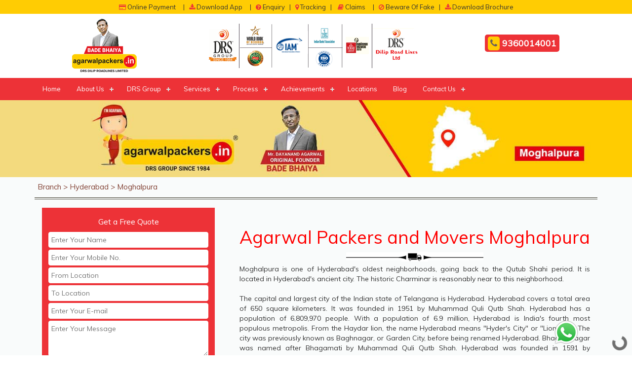

--- FILE ---
content_type: text/html
request_url: https://www.agarwalpackers.in/location/moghalpura-hyderabad.html
body_size: 20715
content:
<!DOCTYPE html>
<html lang="en">

<head>
    <title>Agarwal Packers and Movers Moghalpura - Serving Since 1984</title>
    <meta charset="utf-8">
    <meta http-equiv="X-UA-Compatible" content="IE=edge">
    <meta name="viewport" content="width=device-width, initial-scale=1">
    <meta name="Description" content="Agarwal Packers and Movers Moghalpura is the leading packer and mover in Moghalpura, serving since 1984 for Relocation / Shifting Needs. Call Us at +91 93-6001-4001." />
    <meta name="Keywords" content="agarwal packers and movers moghalpura, agarwal movers and packers moghalpura, agarwal movers moghalpura, agarwal packers moghalpura, packers and movers moghalpura, movers and packers moghalpura, packers in moghalpura, mover in moghalpura"
    />

    <!-- og tags -->
    <meta property="og:site_name" content="Agarwal Packers and Movers Company" />
    <meta property="og:title" content="Agarwal Packers and Movers Moghalpura - Serving Since 1984" />
    <meta property="og:type" content="website" />
    <meta property="og:url" content="https://www.agarwalpackers.in/location/moghalpura-hyderabad.html" />
    <meta property="og:description" content="Agarwal Packers and Movers Moghalpura is the leading packer and mover in Moghalpura, serving since 1984 for Relocation / Shifting Needs. Call Us at +91 93-6001-4001." />
    <meta property="og:image" content="https://www.agarwalpackers.in/images/location/moghalpura.jpg" />
    <meta name="twitter:card" content="summary">
    <meta name="twitter:site" content="@DRSAgarwal">
    <meta name="twitter:title" content="Agarwal Packers and Movers Moghalpura - Serving Since 1984">
    <meta name="twitter:description" content="Agarwal Packers and Movers Moghalpura is the leading packer and mover in Moghalpura, serving since 1984 for Relocation / Shifting Needs. Call Us at +91 93-6001-4001.">
    <meta name="twitter:image" content="https://www.agarwalpackers.in/images/location/moghalpura.jpg">
    <meta name="twitter:creator" content="@DRSAgarwal">


    <script type="application/ld+json">
        {
            "@context": "https://schema.org",
            "@type": "Corporation",
            "name": "Agarwal Packers and Movers",
            "alternateName": "DRS Group",
            "url": "https://www.agarwalpackers.in",
            "logo": "https://www.agarwalpackers.in/images/logo.png",
            "founder": "Dayanand Agarwal (Bade Bhaiya)",
            "foundingDate": "1984",
            "foundingLocation": "Hyderabad",
            "sameAs": [
                "https://www.facebook.com/agarwalpackersnmovers",
                "https://twitter.com/DRSAgarwal",
                "https://www.instagram.com/agarwalpackersnmovers",
                "https://www.youtube.com/user/AgarwalPackersMovers",
                "https://www.linkedin.com/company/agarwal-packers-and-moversdrsgroup"
            ]
        }
    </script>

    <script type="application/ld+json">
        {
            "@context": "https://schema.org",
            "@type": "LocalBusiness",
            "name": "Agarwal Packers and Movers - DRS Group",
            "image": "https://www.agarwalpackers.in/images/bade-bhaiya-922.jpg",
            "@id": "https://www.agarwalpackers.in/",
            "url": "https://www.agarwalpackers.in/location/moghalpura-hyderabad.html",
            "telephone": "+91-9360014001",
            "address": {
                "@type": "PostalAddress",
                "streetAddress": "220, 61 M.G ROAD, KABRA COMPLEX, Secunderabad",
                "addressLocality": "Telangana",
                "postalCode": "500003",
                "addressCountry": "IN"
            },
            "review": {
                "@type": "Review",
                "reviewRating": {
                    "@type": "Rating",
                    "ratingValue": "4",
                    "bestRating": "5"
                },
                "author": {
                    "@type": "Person",
                    "name": "Shree Dayanand Agarwal (Bade Bhaiya)"
                }
            },
            "geo": {
                "@type": "GeoCoordinates",
                "latitude": 17.4340097,
                "longitude": 78.4888172
            },
            "openingHoursSpecification": {
                "@type": "OpeningHoursSpecification",
                "dayOfWeek": [
                    "Monday",
                    "Tuesday",
                    "Wednesday",
                    "Thursday",
                    "Friday",
                    "Saturday",
                    "Sunday"
                ],
                "opens": "00:00",
                "closes": "23:59"
            }
        }
    </script>


    <script type="application/ld+json">
        {
            "@context": "https://schema.org",
            "@type": "VideoObject",
            "name": "Agarwal Packers and Movers Hyderabad | Customer Review | Home Shifting | Bade Bhaiya",
            "description": "Dr Abhijit shifted from Hyderabad to Mathura hiring Agarwal Packers and Movers Hyderabad DRS group to shift his household goods.",
            "thumbnailUrl": "https://i.ytimg.com/vi/rG9pJ7ddvbg/maxresdefault.jpg",
            "uploadDate": "2020-07-11",
            "duration": "PT0M27S",
            "publisher": {
                "@type": "Organization",
                "name": "Agarwal Packers and Movers DRS Group",
                "logo": {
                    "@type": "ImageObject",
                    "url": "https://www.agarwalpackers.in/images/apm-logo.png",
                    "width": 127,
                    "height": 60
                }
            },
            "contentUrl": "https://youtu.be/rG9pJ7ddvbg",
            "embedUrl": "https://www.youtube.com/embed/rG9pJ7ddvbg"
        }
    </script>

    <script type="application/ld+json">
        {
            "@context": "https://schema.org",
            "@type": "VideoObject",
            "name": "Agarwal Packers and Movers Customer Review | Corporate Relocation | Bade Bhaiya",
            "description": "A review of customer working in Deloitte had shifted his household from Hyderabad to Trivandrum with Agarwal packers and shared his experience with us.",
            "thumbnailUrl": "https://i.ytimg.com/vi/dAR6_zhwVM8/maxresdefault.jpg",
            "uploadDate": "2020-07-27",
            "duration": "PT0M33S",
            "publisher": {
                "@type": "Organization",
                "name": "Agarwal Packers and Movers DRS Group",
                "logo": {
                    "@type": "ImageObject",
                    "url": "https://www.agarwalpackers.in/images/apm-logo.png",
                    "width": 127,
                    "height": 60
                }
            },
            "contentUrl": "https://youtu.be/dAR6_zhwVM8",
            "embedUrl": "https://www.youtube.com/embed/dAR6_zhwVM8"
        }
    </script>

    <script type="application/ld+json">
        {
            "@context": "https://schema.org",
            "@type": "FAQPage",
            "mainEntity": [{
                "@type": "Question",
                "name": "How to identify Original Agarwal Packers and Movers?",
                "acceptedAnswer": {
                    "@type": "Answer",
                    "text": "Original Agarwal Packers and Movers was established in 1984 by its founder - Dayanand Agarwal also known as Bade Bhaiya. Original Agarwal Packers and Movers is part of DRS Group and has muscat in their logo. Website of Original Agarwal Packers and Movers is www.agarwalpackers.in."
                }
            }, {
                "@type": "Question",
                "name": "What are its hours of operation?",
                "acceptedAnswer": {
                    "@type": "Answer",
                    "text": "Agarwal Packers and Movers Hyderabad is functional on:
                    Monday - 24 hours
                    Tuesday - 24 hours
                    Wednesday - 24 hours
                    Thursday - 24 hours
                    Friday - 24 hours
                    Saturday - 24 hours
                    Sunday - 24 hours "
                }
            }, {
                "@type": "Question",
                "name": "What are the various modes of payment?",
                "acceptedAnswer": {
                    "@type": "Answer",
                    "text": "You can make payment by Credit/Debit card, Bank Transfer, Net Banking, UPI, Cheque and Cash."
                }
            }, {
                "@type": "Question",
                "name": "How much do we charge?",
                "acceptedAnswer": {
                    "@type": "Answer",
                    "text": "The fee charged by Agarwal Packers and Movers Hyderabad will vary as per the number of items to be moved, weight of the items, distance to be covered, and such other factors."
                }
            }, {
                "@type": "Question",
                "name": "How much time before shifting should I contact Agarwal Packers and Movers Hyderabad?",
                "acceptedAnswer": {
                    "@type": "Answer",
                    "text": "We recommend to contact us at least 48 hours before shifting for a hassle-free experience. For more details please contact us through our number: 9360014001 or visit our website i.e. www.agarwalpackers.in."
                }
            }]
        }
    </script>

    <link href="https://www.agarwalpackers.in/css/style.css" rel="stylesheet" />
    <link rel="stylesheet" href="https://www.agarwalpackers.in/css/external.css" />
    <link href="https://www.agarwalpackers.in/css/menu.css" rel="stylesheet" />
    <link href="https://www.agarwalpackers.in/css/captcha.css" rel="stylesheet" />
    <link href="https://www.agarwalpackers.in/css/inner.css" rel="stylesheet" />
    <link rel="stylesheet" type="text/css" href="https://www.agarwalpackers.in/css/navigation-menu.css">
    <link rel="shortcut icon" href="https://www.agarwalpackers.in/images/fav-icon.png" type="image/x-icon">

    <link rel="canonical" href="https://www.agarwalpackers.in/location/moghalpura-hyderabad.html" />

    <!-- <link rel="amphtml" href="https://amp.agarwalpackers.in/location/moghalpura-hyderabad.html" />-->


    <link rel="stylesheet" href="https://maxcdn.bootstrapcdn.com/bootstrap/3.4.0/css/bootstrap.min.css">
    <link rel="stylesheet" href="https://cdnjs.cloudflare.com/ajax/libs/font-awesome/4.7.0/css/font-awesome.min.css">
    <link href="https://fonts.googleapis.com/css?family=Handlee%7cMuli&display=swap" rel="stylesheet">

    <link rel="manifest" href="https://www.agarwalpackers.in/manifest.json">
    <script src="https://www.agarwalpackers.in/sw-connect.js"></script>
    <script src="https://www.google.com/recaptcha/api.js?onload=onloadCallback&render=explicit" async defer></script>

    <!-- breadcumbs -->
    <script type="application/ld+json">
        {
            "@context": "https://schema.org/",
            "@type": "BreadcrumbList",
            "name": "Agarwal Packers and Movers Moghalpura, Hyderabad",
            "itemListElement": [{
                "@type": "ListItem",
                "position": 1,
                "name": "Branch",
                "item": "https://www.agarwalpackers.in/branch/"
            }, {
                "@type": "ListItem",
                "position": 2,
                "name": "Hyderabad",
                "item": "https://www.agarwalpackers.in/branch/packers-movers-hyderabad.html"
            }, {
                "@type": "ListItem",
                "position": "3",
                "name": "Moghalpura",
                "item": "https://www.agarwalpackers.in/location/moghalpura-hyderabad.html"
            }]
        }
    </script>

    <style>
        hr {
            margin-top: 2px;
            margin-bottom: 2px;
            border: 0;
            border-top: 1px solid #423f32;
        }
        
        .modal-body {
            position: relative;
            padding: 0px;
        }
        
        .modal-content {
            background: #fbcd20;
        }
        
        .modal-dialog {
            margin: 100px auto;
        }
        
        .panel-default>.panel-heading {
            color: #333;
            background-color: #fed20f;
        }
        
        .content-inside h4 {
            font-size: 16px;
            font-weight: 400;
            color: #3c4242;
            text-decoration: none;
        }
        
        .navbar {
            position: relative;
            min-height: auto;
            margin-bottom: 0px;
            border: 1px solid transparent;
        }
        
        .navbar-inverse .navbar-nav>li>a {
            color: #ffffff;
            font-family: 'Muli', sans-serif;
        }
        
        .navbar-inverse {
            background-color: #ed2b30;
        }
        
        .navbar-inverse .navbar-nav>.active>a,
        .navbar-inverse .navbar-nav>.active>a:focus,
        .navbar-inverse .navbar-nav>.active>a:hover {
            color: #fff;
            background-color: #ed3237;
        }
        /* banner */
        
        .img-responsive-banner {
            width: 100%;
            height: auto;
        }
        
        .internal-page-left-side p {
            margin: 5px 0px 0px 0px;
        }
        
        @media (min-width: 768px) {
            .navbar-nav>li>a {
                padding-top: 10px;
                padding-bottom: 10px;
            }
        }
        
        @media (max-width: 768px) {
            .modal-dialog {
                width: 85%;
                margin: 100px auto;
            }
            .service-section h4 {
                font-size: 13px;
            }
        }
        
        #captcha-error {
            background-color: yellow;
            color: red !important;
        }
    </style>
    <!-- Google Tag Manager -->
    <script>
        (function(w, d, s, l, i) {
            w[l] = w[l] || [];
            w[l].push({
                'gtm.start': new Date().getTime(),
                event: 'gtm.js'
            });
            var f = d.getElementsByTagName(s)[0],
                j = d.createElement(s),
                dl = l != 'dataLayer' ? '&l=' + l : '';
            j.async = true;
            j.src =
                'https://www.googletagmanager.com/gtm.js?id=' + i + dl;
            f.parentNode.insertBefore(j, f);
        })(window, document, 'script', 'dataLayer', 'GTM-T4RW465');
    </script>
    <!-- End Google Tag Manager -->


<!-- Global site tag (gtag.js) - Google Ads -->
    <script async src="https://www.googletagmanager.com/gtag/js?id=AW-692453580"></script>
    <script>
        window.dataLayer = window.dataLayer || [];
        function gtag() { dataLayer.push(arguments); }
        gtag('js', new Date());

        gtag('config', 'AW-692453580');
    </script>

<script>
var clickRankAi = document.createElement("script");
clickRankAi.src = "https://js.clickrank.ai/seo/930c2494-ad31-48e9-9ed7-287fb9feaa2a/script?" + new Date().getTime();
clickRankAi.async = true;
document.head.appendChild(clickRankAi);
</script>
</head>


<body>
    <!-- Google Tag Manager (noscript) -->
    <noscript><iframe src="https://www.googletagmanager.com/ns.html?id=GTM-T4RW465" height="0" width="0"
            style="display:none;visibility:hidden"></iframe></noscript>
    <!-- End Google Tag Manager (noscript) -->

    <div class="sticky-head">
        <div class="pre-header">
            <div class="">
                <p><a href="http://www.agarwalpacker.co/APMOnlinePayment.aspx"><i class="fa fa-credit-card"
                            aria-hidden="true"></i> Online Payment</a> &nbsp; <span class="pre-mob">&nbsp; |
                        &nbsp;</span>
                    <a href="https://play.google.com/store/apps/details?id=com.logictreeit.packersnmovers"> <i class="fa fa-download" aria-hidden="true"></i> Download App</a> &nbsp; <span class="pre-mob">&nbsp; | &nbsp;</span> <a href="https://www.agarwalpackers.in/for-shipping.html"><i class="fa fa-question-circle"
                            aria-hidden="true"></i> Enquiry</a> <span class="pre-mob">&nbsp; | &nbsp;</span> <a href="https://www.agarwalpackers.in/tracking-status.html" class="pre-mob"><i
                            class="fa fa-map-marker" aria-hidden="true"></i> Tracking</a> <span class="pre-mob">&nbsp; |
                        &nbsp;&nbsp; </span> <a href="https://www.agarwalpackers.in/claims.html" class="pre-mob"><i
                            class="fa fa-book" aria-hidden="true"></i> Claims</a> &nbsp; <span class="pre-mob">&nbsp; |
                        &nbsp;</span> <a href="https://www.agarwalpackers.in/beware-of-fake.html"><i class="fa fa-ban"
                            aria-hidden="true"></i> Beware Of Fake</a>
                    <span class="pre-mob">&nbsp; | &nbsp;</span> <a href="https://www.agarwalpackers.in/images/APM-International-Brochure.pdf" target="_blank" class="pre-mob"><i class="fa fa-download" aria-hidden="true"></i> Download
                        Brochure</a>
                </p>
            </div>
        </div>
        <div class="clearfix"></div>
        <div class="header">
            <div class="container">
                <div class="col-md-3 col-xs-6 header-left">
                    <a href="https://www.agarwalpackers.in/"><img width="190" height="90" src="https://www.agarwalpackers.in/images/logo.png" class="img-responsive" alt="Agarwal Packers & Movers - DRS Group Logo" title="Agarwal Packers & Movers - DRS Group Logo" /></a>
                </div>
                <div class="col-md-9">
                    <div class="col-md-8 hidden-xs header-right-first">
                        <img width="480" height="90" src="https://www.agarwalpackers.in/images/awards-strip.png" class="img-responsive" alt="Awards & Achievements - Agarwal Packers and Movers DRS Group" title="Awards & Achievements - Agarwal Packers and Movers DRS Group" />
                    </div>
                    <div class="col-md-4 col-xs-6 header-right">
                        <p><a href="tel:+919360014001" target="_blank" id="agarwal-packers-phone-click-tracking" class="agarwal-packers-phone-click-tracking"><i class="fa fa-phone"
                                    aria-hidden="true"></i>
                                9360014001</a></p>
                    </div>
                </div>
            </div>
        </div>
        <div class="clearfix"></div>
        <div class="moon-menu">
            <div class="container">
                <nav id='cssmenu'>

                    <div id="head-mobile"></div>
                    <div class="button"></div>

                    <ul>
                        <li class='active'><a href='https://www.agarwalpackers.in/'>Home</a></li>
                        <li><a href='https://www.agarwalpackers.in/about-us.html'>About Us</a>
                            <ul>
                                <li><a href='#'>About APM</a>
                                    <ul>
                                        <li><a href="https://www.agarwalpackers.in/experience.html"><b
                                                    class="caret-right"></b> 37+ yrs
                                                Experience</a> </li>

                                        <li><a href="https://www.agarwalpackers.in/history.html"><b
                                                    class="caret-right"></b> History</a></li>

                                        <li><a href="https://www.agarwalpackers.in/values.html"><b
                                                    class="caret-right"></b> Values & Philosophy</a>
                                        </li>

                                        <li>
                                            <a href="https://www.agarwalpackers.in/investments.html"> <b class="caret-right"></b> Investments</a>
                                        </li>


                                        <li><a href="https://www.agarwalpackers.in/advisory-board.html"><b
                                                    class="caret-right"></b> Advisory Board
                                            </a></li>

                                        <li><a href="https://www.agarwalpackers.in/management.html"><b
                                                    class="caret-right"></b> Management</a></li>

                                        <li><a href="https://www.agarwalpackers.in/core-management.html"><b
                                                    class="caret-right"></b> Core
                                                Management
                                            </a></li>

                                        <li><a href="https://www.agarwalpackers.in/middle-management.html"><b
                                                    class="caret-right"></b> Middle
                                                Management</a></li>

                                        <li><a href="https://www.agarwalpackers.in/our-base.html"><b
                                                    class="caret-right"></b> Our Base</a></li>
                                        <li>
                                            <a href="https://www.agarwalpackers.in/social-activities.html"> <b class="caret-right"></b> Social Activities
                                            </a>
                                        </li>
                                        <li><a href="https://www.agarwalpackers.in/corporate-client-list.html"><b
                                                    class="caret-right"></b> Clients
                                                list</a></li>
                                        <li><a href="https://www.agarwalpackers.in/apm-clients.html"><b
                                                    class="caret-right"></b> APM Clients</a>
                                        </li>
                                    </ul>
                                </li>
                                <li><a href='#'>Why APM ?</a>
                                    <ul>

                                        <li><a href="https://www.agarwalpackers.in/apm-usp.html"><b
                                                    class="caret-right"></b> USP</a> </li>

                                        <li><a href="https://www.agarwalpackers.in/profile.html"><b
                                                    class="caret-right"></b> Profile</a></li>

                                        <li><a href="https://www.agarwalpackers.in/value-added-services.html"><b
                                                    class="caret-right"></b> Value
                                                Added
                                                Services</a></li>

                                        <li><a href="https://www.agarwalpackers.in/safety-features.html"><b
                                                    class="caret-right"></b> Safety
                                                Feature</a></li>

                                        <li><a href="https://www.agarwalpackers.in/experts-advice.html"><b
                                                    class="caret-right"></b> Experts
                                                Advice</a></li>

                                        <li><a href="https://www.agarwalpackers.in/team-commitment.html"><b
                                                    class="caret-right"></b> Team
                                                Commitment</a></li>

                                        <li><a href="https://www.agarwalpackers.in/types-of-vehicles.html"><b
                                                    class="caret-right"></b> Type of
                                                Vehicles</a></li>

                                        <li><a href="https://www.agarwalpackers.in/advantages.html"><b
                                                    class="caret-right"></b> Advantages</a></li>


                                        <li><a href="https://www.agarwalpackers.in/faq.html"><b class="caret-right"></b>
                                                FAQ's </a></li>

                                        <li><a href="https://www.agarwalpackers.in/quality-assurance.html"><b
                                                    class="caret-right"></b> Quality
                                                Assurance </a></li>
                                    </ul>
                                </li>
                                <li><a href='#'>APM Policies</a>
                                    <ul>
                                        <li><a href="https://www.agarwalpackers.in/apm-iso-policy.html"><b
                                                    class="caret-right"></b> ISO Policy</a>
                                        </li>

                                        <li><a href="https://www.agarwalpackers.in/apm-services-policy.html"><b
                                                    class="caret-right"></b> Services
                                                Policy</a></li>

                                        <li><a href="https://www.agarwalpackers.in/apm-quality-policy.html"><b
                                                    class="caret-right"></b> Quality
                                                Policy</a></li>

                                        <li><a href="https://www.agarwalpackers.in/apm-packing-policy.html"><b
                                                    class="caret-right"></b> Packing
                                                Policy</a></li>

                                        <li><a href="https://www.agarwalpackers.in/apm-training-policy.html"><b
                                                    class="caret-right"></b> Training
                                                Policy</a></li>
                                    </ul>
                                </li>
                            </ul>
                        </li>
                        <li><a href='#'>DRS Group</a>
                            <ul>
                                <li><a href="https://www.agarwalpackers.in/drs-logistics-pvt-ltd.html"><b
                                            class="caret-right"></b> DRS Logistics
                                        Pvt
                                        Ltd</a></li>

                                

                                <li><a href="https://www.agarwalpackers.in/drs-international-school.html"><b
                                            class="caret-right"></b> DRS
                                        International School</a></li>

                                <li><a href="https://www.agarwalpackers.in/drs-warehousing.html"><b
                                            class="caret-right"></b> DRS Warehouse</a></li>

                                <li><a href="https://www.agarwalpackers.in/drs-dilip-road-lines.html"><b
                                            class="caret-right"></b> DRS Dilip
                                        Roadlines
                                        Ltd</a></li>

                                <li><a href="https://www.agarwalpackers.in/drs-cargo-movers.html"><b
                                            class="caret-right"></b> DRS Cargo Movers</a>
                                </li>

                                <li><a href="https://www.agarwalpackers.in/drs-shipping.html"><b
                                            class="caret-right"></b> DRS Shipping</a></li>

                                <li><a href="https://www.agarwalpackers.in/drs-group-events.html"><b
                                            class="caret-right"></b> DRS Group Events</a></li>

                                <li><a href='#'>MDN Edify Education</a>
                                    <ul>
                                        <li><a href="https://www.agarwalpackers.in/edify-education.html"><b
                                                    class="caret-right"></b> Edify
                                                Education
                                            </a></li>

                                        <li><a href="https://www.agarwalpackers.in/edify-schools.html"><b
                                                    class="caret-right"></b> Edify
                                                Schools</a>
                                        </li>

                                        <li><a href="https://www.agarwalpackers.in/edify-kids.html"><b
                                                    class="caret-right"></b> Edify Kids</a></li>

                                        <li><a href="https://www.agarwalpackers.in/mdn-future-schools.html"><b
                                                    class="caret-right"></b> MDN Future
                                                Schools</a></li>

                                        <li><a href="https://www.agarwalpackers.in/edify-edvisor.html"><b
                                                    class="caret-right"></b> Edify
                                                Edvisor</a>
                                        </li>
                                    </ul>
                                </li>
                            </ul>
                        </li>
                        <li><a href='#'>Services</a>
                            <ul>
                                <li><a href='#'>Domestic</a>
                                    <ul>
                                        <li><a href="https://www.agarwalpackers.in/domestic-relocation.html"><b
                                                    class="caret-right"></b> Domestic
                                                Shifting</a></li>
                                        <li><a href="https://www.agarwalpackers.in/house-relocation.html"><b
                                                    class="caret-right"></b> Household
                                                Shifting</a></li>

                                        <li><a href="https://www.agarwalpackers.in/office-shifting.html"><b
                                                    class="caret-right"></b> Office
                                                Shifting</a></li>

                                        <li><a href="https://www.agarwalpackers.in/car-transportation.html"><b
                                                    class="caret-right"></b> Car
                                                Shifting</a></li>


                                    </ul>
                                </li>
                                <li><a href='https://www.agarwalpackers.in/corporate-relocation.html'>Corporate
                                        Shifting</a></li>
                                <li><a href='https://www.agarwalpackers.in/international-packers-and-movers.html'>International
                                        Shifting</a></li>
                                <li><a href="https://www.agarwalpackers.in/local-shifting.html"><b
                                            class="caret-right"></b> Local Shifting</a></li>
                                <li><a href="https://www.agarwalpackers.in/storage-capacity.html"><b
                                            class="caret-right"></b> Storage Facility</a>
                                </li>
                                <li><a href="https://www.agarwalpackers.in/bulk-commercial.html"><b
                                            class="caret-right"></b> Bulk/Commercial
                                        Movements</a></li>

                                <li><a href="https://www.agarwalpackers.in/parcel-services.html"><b
                                            class="caret-right"></b> Parcel Services</a>
                                </li>
                                <li><a href="https://www.agarwalpackers.in/company-factory-shifting.html"><b
                                            class="caret-right"></b> Factory
                                        Relocation</a></li>
                                <li><a href="https://www.agarwalpackers.in/mdn-warehousing.html"><b
                                            class="caret-right"></b> Warehousing</a></li>
                                <li><a href="https://www.agarwalpackers.in/over-dimentional-cargo.html"><b
                                            class="caret-right"></b> ODC</a></li>
                            </ul>
                        </li>
                        <li><a href='#'>Process</a>
                            <ul>
                                <li><a href='#'>Shifting Process</a>
                                    <ul>
                                        <li><a href="https://www.agarwalpackers.in/process.html"><b
                                                    class="caret-right"></b>
                                                Packing Process</a></li>
                                        <li><a href="https://www.agarwalpackers.in/storage-capacity.html"><b
                                                    class="caret-right"></b> Storage
                                                Facility</a></li>
                                        <li><a href="https://www.agarwalpackers.in/chapp-van.html"><b
                                                    class="caret-right"></b> CHAPP Van</a></li>
                                        <li><a href="https://www.agarwalpackers.in/double.html"><b
                                                    class="caret-right"></b>
                                                Double Home Carrier</a>
                                        </li>
                                        <li><a href="https://www.agarwalpackers.in/do-donts.html"><b
                                                    class="caret-right"></b> Do & Don'ts</a></li>

                                    </ul>
                                </li>
                                <li><a href='#'>3P</a>
                                    <ul>
                                        <li><a href="https://www.agarwalpackers.in/quality-people.html"><b
                                                    class="caret-right"></b> Quality People</a>
                                        </li>
                                        <li><a href="https://www.agarwalpackers.in/quality-packing-process.html"><b
                                                    class="caret-right"></b> Quality
                                                Packing Process</a></li>
                                        <li><a href="https://www.agarwalpackers.in/quality-packing-material.html"><b
                                                    class="caret-right"></b> Quality
                                                Packing Material</a></li>
                                        <li><a href="https://www.agarwalpackers.in/advantages.html"><b
                                                    class="caret-right"></b> Advantages</a></li>
                                    </ul>
                                </li>
                                <li><a href='#'>Training Process</a>
                                    <ul>
                                        <li><a href="https://www.agarwalpackers.in/training-operations.html"><b
                                                    class="caret-right"></b> Operation
                                                Team</a></li>
                                        <li><a href="https://www.agarwalpackers.in/training-tracking.html"><b
                                                    class="caret-right"></b> Tracking</a>
                                        </li>
                                        <li><a href="https://www.agarwalpackers.in/training-delivery.html"><b
                                                    class="caret-right"></b> Delivery</a>
                                        </li>
                                        <li><a href="https://www.agarwalpackers.in/training-claims.html"><b
                                                    class="caret-right"></b> Claims</a></li>
                                    </ul>
                                </li>
                            </ul>
                        </li>
                        <li><a href='#'>Achievements</a>
                            <ul>
                                <li><a href='https://www.agarwalpackers.in/innovations.html'>Our Innovations</a></li>
                                <li><a href='#'>Awards</a>
                                    <ul>
                                        <li><a href="https://www.agarwalpackers.in/awards.html"><b
                                                    class="caret-right"></b>
                                                Awards</a></li>
                                        <li><a href="https://www.agarwalpackers.in/apm-recognitions.html"><b
                                                    class="caret-right"></b> Recognition</a>
                                        </li>
                                        <li><a href="https://www.agarwalpackers.in/achievements.html"><b
                                                    class="caret-right"></b> Achievements</a></li>
                                        <li><a href="https://www.agarwalpackers.in/testimonial/"><b
                                                    class="caret-right"></b>
                                                Testimonials</a></li>
                                    </ul>
                                </li>
                                <li><a href='#'>Gallery</a>
                                    <ul>
                                        <li><a href="https://www.agarwalpackers.in/press.html"><b
                                                    class="caret-right"></b>
                                                Media</a></li>
                                        <li><a href="https://www.agarwalpackers.in/apm-branch-events.html"><b
                                                    class="caret-right"></b>Events</a></li>
                                    </ul>
                                </li>
                                <li><a href='#'>Videos</a>
                                    <ul>
                                        <li><a href="https://www.agarwalpackers.in/apm-videos.html"><b
                                                    class="caret-right"></b> Packing Videos</a></li>
                                        <li><a href="https://www.agarwalpackers.in/tvc.html"><b class="caret-right"></b>
                                                TVC
                                                Videos</a></li>
                                        <li><a href="https://www.agarwalpackers.in/apm-news.html"><b
                                                    class="caret-right"></b> Latest News</a></li>
                                    </ul>
                                </li>
                            </ul>
                        </li>
                        <li><a href='https://www.agarwalpackers.in/branch/'>Locations</a></li>
                        <li><a href='https://www.agarwalpackers.in/blog/'>Blog</a></li>
                        <li><a href='#'>Contact Us</a>
                            <ul>
                                <li><a href='https://www.agarwalpackers.in/contactus.html'>Corporate Office</a></li>
                                <li><a href='https://www.agarwalpackers.in/for-shipping.html'>For Shifting</a></li>
                                <li><a href='https://www.agarwalpackers.in/international-enquiry.html'>International
                                        Shifting</a></li>
                                <li><a href="https://www.agarwalpackers.in/tracking-status.html"><b
                                            class="caret-right"></b>
                                        Tracking</a></li>
                                <li><a href="https://www.agarwalpackers.in/claims.html"><b
                                            class="caret-right"></b>Claims</a></li>
                                <li><a href="https://www.agarwalpackers.in/feedback.html"><b
                                            class="caret-right"></b>Feedback</a></li>

                                <li><a href="https://www.agarwalpackers.in/careers.html"><b class="caret-right"></b>
                                        Careers</a></li>
                                <li><a href="https://www.agarwalpackers.in/customer-care.html"><b
                                            class="caret-right"></b>Customer Care</a></li>
                            </ul>
                        </li>
                    </ul>
                </nav>
            </div>
        </div>
    </div>

    <div class="clearfix"></div>
    <div class="inner-banner">
        <img width="1440" height="175" class="img-responsive-banner" src="https://www.agarwalpackers.in/images/location/moghalpura.jpg" class="img-responsive" alt="Agarwal Packers & Movers Moghalpura" title="Agarwal Packers & Movers Moghalpura" />
    </div>
    <div class="clearfix"></div>
    <div class="internal-page">
        <div class="container">
            <div class="breadcrumbs">
                <p>
                    <a href="https://www.agarwalpackers.in/branch/">Branch</a> >
                    <a href="https://www.agarwalpackers.in/branch/packers-movers-hyderabad.html">Hyderabad</a> > Moghalpura
                </p>
            </div>
            <hr>
            <hr>
            <div class="content-inside">
                <div class="col-md-4">
                    <div class="agarwal-packers-form">
                        <h4 id="book">Get a Free Quote</h4>
                        <form action="https://www.agarwalpackers.in/code/mail.aspx" method="post" name="loginform" id="loginform" onsubmit="return checkform(this);">
                            <input type="text" placeholder="Enter Your Name" class="input-field2" name="txtName" id="txtName" required />
                            <input type="number" placeholder="Enter Your Mobile No." class="input-field2" name="txtMobileNo" id="txtMobileNo" required />
                            <input type="text" placeholder="From Location" class="input-field2" id="txtFrom" name="txtFrom" required />
                            <input type="text" placeholder="To Location" class="input-field2" id="txtTo" name="txtTo" required />
                            <input type="email" placeholder="Enter Your E-mail" class="input-field2" id="txtEmail" name="txtEmail" required />
                            <textarea placeholder="Enter Your Message" class="input-field3" id="message" name="message" rows="3" required></textarea>
                            <input type="hidden" id="gclid_field" name="gclid_field" value="">
                            <input type="hidden" id="pageName" name="pageName" value=" - Submitted on https://www.agarwalpackers.in/location/moghalpura-hyderabad.html">
                            <div class="terms">
                                <input type="checkbox" name="tandc" id="tandc" checked required />
                                <label for="tandc">I agree and authorize team to contact me and/or send relevant data
                                    over
                                    Email, SMS & WhatsApp. This will override the registry with DNC / NDNC.
                                </label>
                            </div>





                            <!-- <div class="g-recaptcha" data-sitekey="6LfONuwbAAAAAL2_gm61JjaQzIHOTcCEenZDBOJx"></div> -->


                            <br>
                            <div class="capbox">
                                <div id="CaptchaDiv"></div>
                                <div class="capbox-inner">
                                    Type the number:<br>
                                    <input type="hidden" id="txtCaptcha">
                                    <input type="text" name="CaptchaInput" id="CaptchaInput" size="15"><br>
                                </div>
                            </div>
                            <br><br>
                            <!-- END CAPTCHA -->


                            <input type="submit" value="Submit" class="input-field4" />
                        </form>
                    </div>
                    <div class="clearfix"></div>
                    <div class="quick-links-one">
                        <div class="quick-links">
                            <h5>
                                <i class="fa fa-link" aria-hidden="true"></i> We also Serve on these locations
                            </h5>
                            <ul>
                                <li><a href="https://www.agarwalpackers.in/branch/packersandmoversahmedabad.html">Agarwal Packers and
                                        Movers
                                        Ahmedabad</a></li>
                                <li><a href="https://www.agarwalpackers.in/branch/bangalore.html">Agarwal Packers and
                                        Movers
                                        Bangalore</a></li>
                                <li><a href="https://www.agarwalpackers.in/branch/packersmoverschennai.html">Agarwal Packers and
                                        Movers
                                        Chennai</a></li>
                                <li>
                                    <a href="https://www.agarwalpackers.in/branch/delhi.html">Agarwal Packers and Movers
                                        Delhi</a>
                                </li>
                                <li><a href="https://www.agarwalpackers.in/branch/faridabad.html">Agarwal Packers and
                                        Movers
                                        Faridabad</a></li>
                                <li><a href="https://www.agarwalpackers.in/branch/packers-movers-hyderabad.html">Agarwal Packers and
                                        Movers
                                        Hyderabad</a></li>
                                <li><a href="https://www.agarwalpackers.in/branch/jaipur.html">Agarwal Packers and
                                        Movers
                                        Jaipur</a></li>
                                <li><a href="https://www.agarwalpackers.in/branch/kanpur.html">Agarwal Packers and
                                        Movers
                                        Kanpur</a></li>
                                <li><a href="https://www.agarwalpackers.in/branch/packers-movers-kolkata.html">Agarwal Packers and
                                        Movers
                                        Kolkata</a></li>
                                <li><a href="https://www.agarwalpackers.in/branch/packers-and-movers-mumbai.html">Agarwal Packers and
                                        Movers
                                        Mumbai</a></li>
                                <li><a href="https://www.agarwalpackers.in/location/packer-mover-noida.html">Agarwal
                                        Packers and Movers
                                        Noida</a></li>
                                <li><a href="https://www.agarwalpackers.in/branch/packers-movers-pune.html">Agarwal Packers and Movers
                                        Pune</a></li>
                            </ul>
                        </div>
                    </div>
                </div>
                <div class="col-md-8">
                    <div class="internal-page-left-side">
                        <h1>Agarwal Packers and Movers Moghalpura</h1>
                        <img src="https://www.agarwalpackers.in/images/truck-underline.png" class="img-responsive down-arrow" alt="Truck Underline" title="Truck Underline" width="290" height="20" />
                        <p>Moghalpura is one of Hyderabad's oldest neighborhoods, going back to the Qutub Shahi period. It is located in Hyderabad's ancient city. The historic Charminar is reasonably near to this neighborhood.
                            <br><br> The capital and largest city of the Indian state of Telangana is Hyderabad. Hyderabad covers a total area of 650 square kilometers. It was founded in 1951 by Muhammad Quli Qutb Shah. Hyderabad has a population of 6,809,970
                            people. With a population of 6.9 million, Hyderabad is India's fourth most populous metropolis. From the Haydar lion, the name Hyderabad means "Hyder's City" or "Lion City." The city was previously known as Baghnagar, or Garden
                            City, before being renamed Hyderabad. Bhagya-nagar was named after Bhagamati by Muhammad Quli Qutb Shah. Hyderabad was founded in 1591 by Muhammad Quli Qutb Shah to expand the capital beyond the walled Golconda. The Mughals
                            seized the city in 1687. Nizam Asaf Jah I, a Mughal ruler, asserted his sovereignty in 1724 and established the Asaf Jahi dynasty, commonly known as the Nizams. From 1769 to 1948, Hyderabad was the imperial capital of the Asaf
                            Jahi. Until 1947, when India gained independence, Hyderabad served as the capital of the princely state of Hyderabad, which hosted the British Residency and cantonment.
                        </p>

                        <h2>Climate</h2>
                        <img src="https://www.agarwalpackers.in/images/truck-underline.png" class="img-responsive down-arrow" alt="Truck Underline" title="Truck Underline" width="290" height="20" />
                        <p>The average temperature is 22 degrees celsius. The precipitation of Mughal Pura is 1.4 mm. The rain is on the scale of 1.4 mm, and the dew point is in the range of 22 degrees celsius. The probability of precipitation is 52%. The
                            cloud cover is 96%. The wind gusts are 26km per hour.
                        </p>

                        <h2>How to Reach</h2>
                        <img src="https://www.agarwalpackers.in/images/truck-underline.png" class="img-responsive down-arrow" alt="Truck Underline" title="Truck Underline" width="290" height="20" />
                        <b>By Air</b>
                        <p>The nearest airports are Rajiv Gandhi International airport, located at a distance of 14.5 kilometers, Secunderabad Jn Train station, located at a distance of 6.2 kilometers, Hyderabad decan railway station, located at a distance
                            of 3.7 kilometers.
                        </p> <br>

                        <b>By Rail</b>
                        <p>The nearest railway stations are Huppuguda, located at a distance of 1.54 kilometers, KCG Falak Numa, situated at a distance of 2.22 kilometers, Yakutpura, situated at a distance of 2.4 kilometers, Dabirpura located at a distance
                            of 3.07 kilometers.
                        </p> <br>

                        <b>By Road</b>
                        <p>Moghalpura is well connected by TSRTC buses. It is easily accessible for the public with many comforts. It is well connected to all the major cities and towns nearby.
                        </p>

                        <h2>Closest Branch</h2>
                        <img src="https://www.agarwalpackers.in/images/truck-underline.png" class="img-responsive down-arrow" alt="Truck Underline" title="Truck Underline" width="290" height="20" />
                        <p>The closest branch is located 5.1 kilometers by Road from Moghalpura, and it takes around 19 minutes via road. The Proximity makes customers comfortable to call in to use their services.
                        </p>
                        <br>
                        <br>
                        <div class="book-services">
                            <strong><a href="#book">Book Your Move Today</a></strong>
                        </div><br>


                        <h2>Frequently Asked Questions</h2>
                        <img src="https://www.agarwalpackers.in/images/truck-underline.png" class="img-responsive down-arrow" alt="Truck Underline" title="Truck Underline" width="290" height="20" />
                        <div class="panel-group" id="accordion" role="tablist" aria-multiselectable="true">
                            <div class="panel panel-default">
                                <div class="panel-heading" role="tab" id="headingOne">
                                    <h4 class="panel-title">
                                        <a class="collapsed" role="button" data-toggle="collapse" data-parent="#accordion" href="#collapseOne" aria-expanded="false" aria-controls="collapseOne">
                                            <i class="more-less glyphicon glyphicon-plus"></i> How to identify Original Agarwal Packers and Movers?
                                        </a>
                                    </h4>
                                </div>
                                <div id="collapseOne" class="panel-collapse collapse" role="tabpanel" aria-labelledby="headingOne">
                                    <div class="panel-body">
                                        <p>Original Agarwal Packers and Movers was established in 1984 by its founder - Dayanand Agarwal, also known as Bade Bhaiya. Original Agarwal Packers and Movers is part of DRS Group and has muscat in their logo. Website
                                            of Original Agarwal Packers and Movers is www.agarwalpackers.in.</p>
                                    </div>
                                </div>
                            </div>
                            <div class="panel panel-default">
                                <div class="panel-heading" role="tab" id="headingTwo">
                                    <h4 class="panel-title">
                                        <a class="collapsed" role="button" data-toggle="collapse" data-parent="#accordion" href="#collapseTwo" aria-expanded="false" aria-controls="collapseTwo">
                                            <i class="more-less glyphicon glyphicon-plus"></i> What are its hours of operation?
                                        </a>
                                    </h4>
                                </div>
                                <div id="collapseTwo" class="panel-collapse collapse" role="tabpanel" aria-labelledby="headingTwo">
                                    <div class="panel-body">
                                        <p>Agarwal Packers and Movers Moghalpura is functional on:<br><br> Monday - 24 hours<br> Tuesday - 24 hours<br> Wednesday - 24 hours<br> Thursday - 24 hours<br> Friday - 24 hours<br> Saturday - 24 hours<br> Sunday
                                            - 24 hours</p>
                                    </div>
                                </div>
                            </div>
                            <div class="panel panel-default">
                                <div class="panel-heading" role="tab" id="headingThree">
                                    <h4 class="panel-title">
                                        <a class="collapsed" role="button" data-toggle="collapse" data-parent="#accordion" href="#collapseThree" aria-expanded="false" aria-controls="collapseThree">
                                            <i class="more-less glyphicon glyphicon-plus"></i> What are the various modes of payment?
                                        </a>
                                    </h4>
                                </div>
                                <div id="collapseThree" class="panel-collapse collapse" role="tabpanel" aria-labelledby="headingThree">
                                    <div class="panel-body">
                                        <p>You can make payment by Credit/Debit card, Bank Transfer, Net Banking, UPI, Cheque and Cash.</p>
                                    </div>
                                </div>
                            </div>
                            <div class="panel panel-default">
                                <div class="panel-heading" role="tab" id="headingFour">
                                    <h4 class="panel-title">
                                        <a class="collapsed" role="button" data-toggle="collapse" data-parent="#accordion" href="#collapseFour" aria-expanded="false" aria-controls="collapseFour">
                                            <i class="more-less glyphicon glyphicon-plus"></i> How much do we charge?
                                        </a>
                                    </h4>
                                </div>
                                <div id="collapseFour" class="panel-collapse collapse" role="tabpanel" aria-labelledby="headingFour">
                                    <div class="panel-body">
                                        <p>The fee charged by Agarwal Packers and Movers Moghalpura will vary as per the number of items to be moved, weight of the items, distance to be covered, and such other factors.</p>
                                    </div>
                                </div>
                            </div>
                            <div class="panel panel-default">
                                <div class="panel-heading" role="tab" id="headingFive">
                                    <h4 class="panel-title">
                                        <a class="collapsed" role="button" data-toggle="collapse" data-parent="#accordion" href="#collapseFive" aria-expanded="false" aria-controls="collapseFive">
                                            <i class="more-less glyphicon glyphicon-plus"></i> How much time before shifting should I contact Agarwal Packers and Movers Moghalpura?
                                        </a>
                                    </h4>
                                </div>
                                <div id="collapseFive" class="panel-collapse collapse" role="tabpanel" aria-labelledby="headingFive">
                                    <div class="panel-body">
                                        <p>We recommend to contact us at least 48 hours before shifting for a hassle-free experience. For more details please contact us through our number: 9360014001 or visit our website i.e. www.agarwalpackers.in.</p>
                                    </div>
                                </div>
                            </div>
                            <div class="panel panel-default">
                                <div class="panel-heading" role="tab" id="headingSix">
                                    <h4 class="panel-title">
                                        <a role="button" data-toggle="collapse" data-parent="#accordion" href="#collapseSix" aria-expanded="true" aria-controls="collapseSix">
                                            <i class="more-less glyphicon glyphicon-plus"></i> Why one should choose Agarwal Packers and Movers?
                                        </a>
                                    </h4>
                                </div>
                                <div id="collapseSix" class="panel-collapse collapse" role="tabpanel" aria-labelledby="headingSix">
                                    <div class="panel-body">
                                        <p>We value the client and his valuable belongings. We have the appropriate vehicle carrier which can load the car/bike in your presence at your home and similarly can deliver the same at your new location.</p>
                                    </div>
                                </div>
                            </div>

                            <div class="panel panel-default">
                                <div class="panel-heading" role="tab" id="headingSeven">
                                    <h4 class="panel-title">
                                        <a class="collapsed" role="button" data-toggle="collapse" data-parent="#accordion" href="#collapseSeven" aria-expanded="false" aria-controls="collapseSeven">
                                            <i class="more-less glyphicon glyphicon-plus"></i> Can you callback us to understand our shifting requirements?
                                        </a>
                                    </h4>
                                </div>
                                <div id="collapseSeven" class="panel-collapse collapse" role="tabpanel" aria-labelledby="headingSeven">
                                    <div class="panel-body">
                                        <p>Yes, we would take this as an honor to call you back, please drop your contact details at our enquiry page.</p>
                                    </div>
                                </div>
                            </div>

                            <div class="panel panel-default">
                                <div class="panel-heading" role="tab" id="headingEight">
                                    <h4 class="panel-title">
                                        <a class="collapsed" role="button" data-toggle="collapse" data-parent="#accordion" href="#collapseEight" aria-expanded="false" aria-controls="collapseEight">
                                            <i class="more-less glyphicon glyphicon-plus"></i> Why do we need insurance if everything is packed professionally?
                                        </a>
                                    </h4>
                                </div>
                                <div id="collapseEight" class="panel-collapse collapse" role="tabpanel" aria-labelledby="headingEight">
                                    <div class="panel-body">
                                        <p>Due to unexpected reasons such as fire, accidents etc during the moving -process.
                                        </p>
                                    </div>
                                </div>
                            </div>

                            <div class="panel panel-default">
                                <div class="panel-heading" role="tab" id="headingNine">
                                    <h4 class="panel-title">
                                        <a class="collapsed" role="button" data-toggle="collapse" data-parent="#accordion" href="#collapseNine" aria-expanded="false" aria-controls="collapseNine">
                                            <i class="more-less glyphicon glyphicon-plus"></i> Can you hold the consignment at a destination for some days, if so what are the prices?
                                        </a>
                                    </h4>
                                </div>
                                <div id="collapseNine" class="panel-collapse collapse" role="tabpanel" aria-labelledby="headingNine">
                                    <div class="panel-body">
                                        <p>Yes, we can do this. The inspecting officer will address the questions.</p>
                                    </div>
                                </div>
                            </div>
                        </div><br>


                        <div class="testimonial">
                            <h2>Our Testimonials</h2>
                            <img src="https://www.agarwalpackers.in/images/truck-underline.png" class="img-responsive down-arrow" alt="Truck Underline" title="Truck Underline" width="290" height="20" /><br>

                            <div class="container-fluid">
                                <div class="row">
                                    <div class="col-md-6">
                                        <iframe src="https://www.youtube.com/embed/rG9pJ7ddvbg?list=PLbdNiOimqEq2g_puEXcYaTSFGqAdemKM7" allow="accelerometer; autoplay; clipboard-write; encrypted-media; gyroscope; picture-in-picture" allowfullscreen></iframe>
                                    </div>
                                    <div class="col-md-6"> <iframe src="https://www.youtube.com/embed/dAR6_zhwVM8?list=PLbdNiOimqEq2g_puEXcYaTSFGqAdemKM7" allow="accelerometer; autoplay; clipboard-write; encrypted-media; gyroscope; picture-in-picture" allowfullscreen></iframe>
                                    </div>
                                </div>
                            </div>
                        </div><br>

                        <h2>Agarwal Branch Serving Moghalpura</h2>
                        <img src="https://www.agarwalpackers.in/images/truck-underline.png" class="img-responsive down-arrow" alt="Truck Underline" title="Truck Underline" width="290" height="20" />
                        <p style="text-align:center;">Agarwal Packers and Movers<br> #220, 61 M.G Road, Kabra Complex, <br>Secunderabad, Hyderabad, Telangana 500003
                            <br>
                            <a href="tel:+919360014001">9360014001</a>
                        </p><br>

                        <!-- <div>
                            <b>For Shifting:</b> <a href="tel:+919393064321">9393064321</a> <br>
                            <b>For Tracking:</b> <a href="tel:+919391773525">9391773525</a> <br>
                            <b>Customer Care / Claims:</b> <a href="tel:+918466081492">8466081492</a>
                        </div>

                        <br><br>
                        --><b>Also Serving in:</b>
                        <p>
                            <a href="https://www.agarwalpackers.in/branch/packers-movers-hyderabad.html">Hyderabad</a>,
                            <a href="https://www.agarwalpackers.in/location/adikmet-hyderabad.html">Adikmet</a>,
                            <a href="https://www.agarwalpackers.in/location/afzal-gunj-hyderabad.html">Afzal Gunj</a>,
                            <a href="https://www.agarwalpackers.in/location/aghapura-hyderabad.html">Aghapura</a>,
                            <a href="https://www.agarwalpackers.in/location/aliabad-hyderabad.html">Aliabad</a>,
                            <a href="https://www.agarwalpackers.in/location/allwyn-colony-hyderabad.html">Allwyn
                                Colony</a>,
                            <a href="https://www.agarwalpackers.in/location/alwal-hyderabad.html">Alwal</a>,
                            <a href="https://www.agarwalpackers.in/location/amberpet-hyderabad.html">Amberpet</a>,
                            <a href="https://www.agarwalpackers.in/location/ameerpet-hyderabad.html">Ameerpet</a>,
                            <a href="https://www.agarwalpackers.in/location/ammuguda-hyderabad.html">Ammuguda</a>,
                            <a href="https://www.agarwalpackers.in/location/asif-nagar-hyderabad.html">Asif Nagar</a>,
                            <a href="https://www.agarwalpackers.in/location/attapur-hyderabad.html">Attapur</a>,
                            <a href="https://www.agarwalpackers.in/location/azamabad-hyderabad.html">Azamabad</a>,
                            <a href="https://www.agarwalpackers.in/location/azampura-hyderabad.html">Azampura</a>,
                            <a href="https://www.agarwalpackers.in/location/bachupally-hyderabad.html">Bachupally</a>,
                            <a href="https://www.agarwalpackers.in/location/badangpet-hyderabad.html">Badangpet</a>,
                            <a href="https://www.agarwalpackers.in/location/badichowdi-hyderabad.html">Badichowdi</a>,
                            <a href="https://www.agarwalpackers.in/location/bahadurguda-hyderabad.html">Bahadurguda</a>,
                            <a href="https://www.agarwalpackers.in/location/bairamalguda-hyderabad.html">Bairamalguda</a>,
                            <a href="https://www.agarwalpackers.in/location/bala-nagar-hyderabad.html">Bala Nagar</a>,
                            <a href="https://www.agarwalpackers.in/location/balapur-hyderabad.html">Balapur</a>,
                            <a href="https://www.agarwalpackers.in/location/bandlaguda-jagir-hyderabad.html">Bandlaguda
                                Jagir</a>,
                            <a href="https://www.agarwalpackers.in/location/banjara-hills-hyderabad.html">Banjara-Hills</a>,
                            <a href="https://www.agarwalpackers.in/location/bank-street-hyderabad.html">Bank Street</a>,
                            <a href="https://www.agarwalpackers.in/location/barkas-hyderabad.html">Barkas</a>,
                            <a href="https://www.agarwalpackers.in/location/barkatpura-hyderabad.html">Barkatpura</a>,
                            <a href="https://www.agarwalpackers.in/location/beeramguda-hyderabad.html">Beeramguda</a>,
                            <a href="https://www.agarwalpackers.in/location/begumpet-hyderabad.html">Begumpet</a>,
                            <a href="https://www.agarwalpackers.in/location/bharat-nagar-hyderabad.html">Bharat
                                Nagar</a>,
                            <a href="https://www.agarwalpackers.in/location/bhel-hyderabad.html">BHEL</a>,
                            <a href="https://www.agarwalpackers.in/location/boduppal-hyderabad.html">Boduppal</a>,
                            <a href="https://www.agarwalpackers.in/location/bogulkunta-hyderabad.html">Bogulkunta</a>,
                            <a href="https://www.agarwalpackers.in/location/bowenpally-hyderabad.html">Bowenpally</a>,
                            <a href="https://www.agarwalpackers.in/location/chaderghat-hyderabad.html">Chaderghat</a>,
                            <a href="https://www.agarwalpackers.in/location/champapet-hyderabad.html">Champapet</a>,
                            <a href="https://www.agarwalpackers.in/location/chanchalguda-hyderabad.html">Chanchalguda</a>,
                            <a href="https://www.agarwalpackers.in/location/chanda-nagar-hyderabad.html">Chanda
                                Nagar</a>,
                            <a href="https://www.agarwalpackers.in/location/chandrayangutta-hyderabad.html">Chandrayangutta</a>,
                            <a href="https://www.agarwalpackers.in/location/chengicherla-hyderabad.html">Chengicherla</a>,
                            <a href="https://www.agarwalpackers.in/location/cheriyal-hyderabad.html">Cheriyal</a>,
                            <a href="https://www.agarwalpackers.in/location/cherlapalli-hyderabad.html">Cherlapalli</a>,
                            <a href="https://www.agarwalpackers.in/location/chikkadpally-hyderabad.html">Chikkadpally</a>,
                            <a href="https://www.agarwalpackers.in/location/chintal-basti-hyderabad.html">Chintal
                                Basti</a>,
                            <a href="https://www.agarwalpackers.in/location/chintalkunta-hyderabad.html">Chintalkunta</a>,
                            <a href="https://www.agarwalpackers.in/location/dabeerpura-hyderabad.html">Dabeerpura</a>,
                            <a href="https://www.agarwalpackers.in/location/dammaiguda-hyderabad.html">Dammaiguda</a>,
                            <a href="https://www.agarwalpackers.in/location/darulshifa-hyderabad.html">Dar-ul-Shifa</a>,
                            <a href="https://www.agarwalpackers.in/location/dhoolpet-hyderabad.html">Dhoolpet</a>,
                            <a href="https://www.agarwalpackers.in/location/dilsukhnagar-hyderabad.html">Dilsukhnagar</a>,
                            <a href="https://www.agarwalpackers.in/location/domalguda-hyderabad.html">Domalguda</a>,
                            <a href="https://www.agarwalpackers.in/location/gachibowli-hyderabad.html">Gachibowli</a>,
                            <a href="https://www.agarwalpackers.in/location/gaddiannaram-hyderabad.html">Gaddiannaram</a>,
                            <a href="https://www.agarwalpackers.in/location/gandipet-hyderabad.html">Gandipet</a>,
                            <a href="https://www.agarwalpackers.in/location/ghatkesar-hyderabad.html">Ghatkesar</a>,
                            <a href="https://www.agarwalpackers.in/location/golnaka-hyderabad.html">Golnaka</a>,
                            <a href="https://www.agarwalpackers.in/location/goutham-nagar-hyderabad.html">Goutham
                                Nagar</a>,
                            <a href="https://www.agarwalpackers.in/location/gudimalkapur-hyderabad.html">Gudimalkapur</a>,
                            <a href="https://www.agarwalpackers.in/location/habsiguda-hyderabad.html">Habsiguda</a>,
                            <a href="https://www.agarwalpackers.in/location/hafeezpet-hyderabad.html">Hafeezpet</a>,
                            <a href="https://www.agarwalpackers.in/location/hastinapuram-hyderabad.html">Hastinapuram</a>,
                            <a href="https://www.agarwalpackers.in/location/hayathnagar-hyderabad.html">Hayathnagar</a>,
                            <a href="https://www.agarwalpackers.in/location/himayatnagar-hyderabad.html">Himayatnagar</a>,
                            <a href="https://www.agarwalpackers.in/location/hitec-city-hyderabad.html">HITEC city</a>,
                            <a href="https://www.agarwalpackers.in/location/ibrahimpatnam-hyderabad.html">Ibrahimpatnam</a>,
                            <a href="https://www.agarwalpackers.in/location/jahanuma-hyderabad.html">Jahanuma</a>,
                            <a href="https://www.agarwalpackers.in/location/jawahar-nagar-hyderabad.html">Jawahar
                                Nagar</a>,
                            <a href="https://www.agarwalpackers.in/location/jeedimetla-hyderabad.html">Jeedimetla</a>,
                            <a href="https://www.agarwalpackers.in/location/jillalguda-hyderabad.html">Jillalguda</a>,
                            <a href="https://www.agarwalpackers.in/location/jubilee-hills-hyderabad.html">Jubilee
                                Hills</a>,
                            <a href="https://www.agarwalpackers.in/location/kacheguda-hyderabad.html">Kacheguda</a>,
                            <a href="https://www.agarwalpackers.in/location/kakatiya-nagar-hyderabad.html">Kakatiya
                                Nagar</a>,
                            <a href="https://www.agarwalpackers.in/location/kamala-nagar-hyderabad.html">Kamala
                                Nagar</a>,
                            <a href="https://www.agarwalpackers.in/location/kapra-hyderabad.html">Kapra</a>,
                            <a href="https://www.agarwalpackers.in/location/karkhana-hyderabad.html">Karkhana</a>,
                            <a href="https://www.agarwalpackers.in/location/karwan-hyderabad.html">Karwan</a>,
                            <a href="https://www.agarwalpackers.in/location/kavadiguda-hyderabad.html">kavadiguda</a>,
                            <a href="https://www.agarwalpackers.in/location/keesara-hyderabad.html">Keesara</a>,
                            <a href="https://www.agarwalpackers.in/location/khairtabad-hyderabad.html">Khairtabad</a>,
                            <a href="https://www.agarwalpackers.in/location/khajaguda-hyderabad.html">Khajaguda</a>,
                            <a href="https://www.agarwalpackers.in/location/kharmanghat-hyderabad.html">Kharmanghat</a>,
                            <a href="https://www.agarwalpackers.in/location/khushaiguda-hyderabad.html">Khushaiguda</a>,
                            <a href="https://www.agarwalpackers.in/location/kismatpur-hyderabad.html">Kismatpur</a>,
                            <a href="https://www.agarwalpackers.in/location/kokapet-hyderabad.html">Kokapet</a>,
                            <a href="https://www.agarwalpackers.in/location/kompally-hyderabad.html">Kompally</a>,
                            <a href="https://www.agarwalpackers.in/location/kondapur-hyderabad.html">Kondapur</a>,
                            <a href="https://www.agarwalpackers.in/location/kothapet-hyderabad.html">Kothapet</a>,
                            <a href="https://www.agarwalpackers.in/location/koti-hyderabad.html">Koti</a>,
                            <a href="https://www.agarwalpackers.in/location/kotla-alijah-hyderabad.html">Kotla
                                Alijah</a>,
                            <a href="https://www.agarwalpackers.in/location/kphb-hyderabad.html">KPHB</a>,
                            <a href="https://www.agarwalpackers.in/location/kphb-phase-9-hyderabad.html">KPHB Phase
                                9</a>,
                            <a href="https://www.agarwalpackers.in/location/kukatpally-hyderabad.html">Kukatpally</a>,
                            <a href="https://www.agarwalpackers.in/location/lakdikapul-hyderabad.html">Lakdikapul</a>,
                            <a href="https://www.agarwalpackers.in/location/langar-houz-hyderabad.html">Langar Houz</a>,
                            <a href="https://www.agarwalpackers.in/location/laxminagar-colony-hyderabad.html">Lakshmi
                                Nagar Colony</a>,
                            <a href="https://www.agarwalpackers.in/location/lingampally-hyderabad.html">Lingampally</a>,
                            <a href="https://www.agarwalpackers.in/location/lingojigudem-hyderabad.html">Lingojigudem</a>,
                            <a href="https://www.agarwalpackers.in/location/lothkunta-hyderabad.html">Lothkunta</a>,
                            <a href="https://www.agarwalpackers.in/location/machabollaram-hyderabad.html">Machabollaram</a>,
                            <a href="https://www.agarwalpackers.in/location/madannapet-hyderabad.html">Madannapet</a>,
                            <a href="https://www.agarwalpackers.in/location/madhapur-hyderabad.html">Madhapur</a>,
                            <a href="https://www.agarwalpackers.in/location/maharajgunj-hyderabad.html">Maharajgunj</a>,
                            <a href="https://www.agarwalpackers.in/location/mahatma-gandhi-road-hyderabad.html">Mahatma
                                Gandhi Road</a>,
                            <a href="https://www.agarwalpackers.in/location/malakpet-hyderabad.html">Malakpet</a>,
                            <a href="https://www.agarwalpackers.in/location/malkajgiri-hyderabad.html">Malkajgiri</a>,
                            <a href="https://www.agarwalpackers.in/location/mallampet-hyderabad.html">Mallampet</a>,
                            <a href="https://www.agarwalpackers.in/location/mallapur-hyderabad.html">Mallapur</a>,
                            <a href="https://www.agarwalpackers.in/location/mallepally-hyderabad.html">Mallepally</a>,
                            <a href="https://www.agarwalpackers.in/location/manikonda-jagir-hyderabad.html">Manikonda
                                Jagir</a>,
                            <a href="https://www.agarwalpackers.in/location/masab-tank-hyderabad.html">Masab Tank</a>,
                            <a href="https://www.agarwalpackers.in/location/medchal-malkajgiri-hyderabad.html">Medchal
                                Malkajgiri</a>,
                            <a href="https://www.agarwalpackers.in/location/medical-devices-park-hyderabad.html">Medical
                                Devices Park</a>,
                            <a href="https://www.agarwalpackers.in/location/medipally-hyderabad.html">Medipally</a>,
                            <a href="https://www.agarwalpackers.in/location/meerpet-hyderabad.html">Meerpet</a>,
                            <a href="https://www.agarwalpackers.in/location/mehdipatnam-hyderabad.html">Mehdipatnam</a>,
                            <a href="https://www.agarwalpackers.in/location/miyapur-hyderabad.html">Miyapur</a>,
                            <a href="https://www.agarwalpackers.in/location/moosapet-hyderabad.html">Moosapet</a>,
                            <a href="https://www.agarwalpackers.in/location/moosarambagh-hyderabad.html">Moosarambagh</a>,
                            <a href="https://www.agarwalpackers.in/location/moula-ali-hyderabad.html">Moula Ali</a>,
                            <a href="https://www.agarwalpackers.in/location/musheerabad-hyderabad.html">Musheerabad</a>,
                            <a href="https://www.agarwalpackers.in/location/mylargadda-hyderabad.html">Mylargadda</a>,
                            <a href="https://www.agarwalpackers.in/location/nacharam-hyderabad.html">Nacharam</a>,
                            <a href="https://www.agarwalpackers.in/location/nagaram-hyderabad.html">Nagaram</a>,
                            <a href="https://www.agarwalpackers.in/location/nagole-hyderabad.html">Nagole</a>,
                            <a href="https://www.agarwalpackers.in/location/namalagundu-hyderabad.html">Namalagundu</a>,
                            <a href="https://www.agarwalpackers.in/location/nampally-hyderabad.html">Nampally</a>,
                            <a href="https://www.agarwalpackers.in/location/nanakramguda-hyderabad.html">Nanakramguda</a>,
                            <a href="https://www.agarwalpackers.in/location/narapally-hyderabad.html">Narapally</a>,
                            <a href="https://www.agarwalpackers.in/location/narepally-hyderabad.html">Narepally</a>,
                            <a href="https://www.agarwalpackers.in/location/narsingi-hyderabad.html">Narsingi</a>,
                            <a href="https://www.agarwalpackers.in/location/nawab-saheb-kunta-hyderabad.html">Nawab
                                Saheb Kunta</a>,
                            <a href="https://www.agarwalpackers.in/location/neredmet-hyderabad.html">Neredmet</a>,
                            <a href="https://www.agarwalpackers.in/location/nizampet-hyderabad.html">Nizampet</a>,
                            <a href="https://www.agarwalpackers.in/location/old-city-hyderabad.html">Old city</a>,
                            <a href="https://www.agarwalpackers.in/location/old-neredmet-hyderabad.html">Old
                                Neredmet</a>,
                            <a href="https://www.agarwalpackers.in/location/osmania-university-hyderabad.html">Osmania
                                University</a>,
                            <a href="https://www.agarwalpackers.in/location/padmarao-nagar-hyderabad.html">Padmarao
                                Nagar</a>,
                            <a href="https://www.agarwalpackers.in/location/parsigutta-hyderabad.html">Parsigutta</a>,
                            <a href="https://www.agarwalpackers.in/location/patalganga-hyderabad.html">Patalganga</a>,
                            <a href="https://www.agarwalpackers.in/location/patancheru-hyderabad.html">Patancheru</a>,
                            <a href="https://www.agarwalpackers.in/location/peerzadiguda-hyderabad.html">Peerzadiguda</a>,
                            <a href="https://www.agarwalpackers.in/location/pocharam-hyderabad.html">Pocharam</a>,
                            <a href="https://www.agarwalpackers.in/location/pragathi-nagar-hyderabad.html">Pragathi
                                Nagar</a>,
                            <a href="https://www.agarwalpackers.in/location/puppalguda-hyderabad.html">Puppalguda</a>,
                            <a href="https://www.agarwalpackers.in/location/raidurg-hyderabad.html">Raidurg</a>,
                            <a href="https://www.agarwalpackers.in/location/raj-bhavan-road-hyderabad.html">Raj Bhavan
                                Road</a>,
                            <a href="https://www.agarwalpackers.in/location/rajendranagar-mandal-hyderabad.html">Rajendranagar
                                Mandal</a>,
                            <a href="https://www.agarwalpackers.in/location/ramanthapur-hyderabad.html">Ramanthapur</a>,
                            <a href="https://www.agarwalpackers.in/location/ramnagar-hyderabad.html">Ramnagar</a>,
                            <a href="https://www.agarwalpackers.in/location/rampally-hyderabad.html">Rampally</a>,
                            <a href="https://www.agarwalpackers.in/location/ranga-reddy-hyderabad.html">Ranga Reddy</a>,
                            <a href="https://www.agarwalpackers.in/location/red-hills-hyderabad.html">Red Hills</a>,
                            <a href="https://www.agarwalpackers.in/location/rtc-cross-roads-hyderabad.html">RTC
                                crossroads</a>,
                            <a href="https://www.agarwalpackers.in/location/safilguda-hyderabad.html">Safilguda</a>,
                            <a href="https://www.agarwalpackers.in/location/saidabad-hyderabad.html">Saidabad</a>,
                            <a href="https://www.agarwalpackers.in/location/saifabad-hyderabad.html">Saifabad</a>,
                            <a href="https://www.agarwalpackers.in/location/sainikpuri-hyderabad.html">Sainikpuri</a>,
                            <a href="https://www.agarwalpackers.in/location/sanath-nagar-hyderabad.html">Sanath
                                Nagar</a>,
                            <a href="https://www.agarwalpackers.in/location/sangareddy-hyderabad.html">Sangareddy</a>,
                            <a href="https://www.agarwalpackers.in/location/sanghi-nagar-hyderabad.html">Sanghi
                                Nagar</a>,
                            <a href="https://www.agarwalpackers.in/location/sanjeeva-reddy-nagar-hyderabad.html">Sanjeeva
                                Reddy Nagar</a>,
                            <a href="https://www.agarwalpackers.in/location/santosh-nagar-hyderabad.html">Santosh
                                Nagar</a>,
                            <a href="https://www.agarwalpackers.in/location/saroornagar-hyderabad.html">Saroornagar</a>,
                            <a href="https://www.agarwalpackers.in/location/packers-and-movers-secunderabad.html">Secunderabad</a>,
                            <a href="https://www.agarwalpackers.in/location/seethaphalmandi-hyderabad.html">Seethaphalmandi</a>,
                            <a href="https://www.agarwalpackers.in/location/shaikpet-hyderabad.html">Shaikpet</a>,
                            <a href="https://www.agarwalpackers.in/location/shamirpet-hyderabad.html">Shamirpet</a>,
                            <a href="https://www.agarwalpackers.in/location/shamshabad-hyderabad.html">Shamshabad</a>,
                            <a href="https://www.agarwalpackers.in/location/shankar-mutt-hyderabad.html">Shankar
                                Mutt</a>,
                            <a href="https://www.agarwalpackers.in/location/shivam-road-hyderabad.html">Shivam Road</a>,
                            <a href="https://www.agarwalpackers.in/location/sikh-village-hyderabad.html">Sikh
                                Village</a>,
                            <a href="https://www.agarwalpackers.in/location/sindhi-colony-hyderabad.html">Sindhi
                                Colony</a>,
                            <a href="https://www.agarwalpackers.in/location/srinagar-colony-hyderabad.html">Srinagar
                                Colony</a>,
                            <a href="https://www.agarwalpackers.in/location/tarnaka-hyderabad.html">Tarnaka</a>,
                            <a href="https://www.agarwalpackers.in/location/toli-chowki-hyderabad.html">Toli Chowki</a>,
                            <a href="https://www.agarwalpackers.in/location/trimulgherry-hyderabad.html">Trimulgherry</a>,
                            <a href="https://www.agarwalpackers.in/location/umdanagar-hyderabad.html">Umdanagar</a>,
                            <a href="https://www.agarwalpackers.in/location/uppal-hyderabad.html">Uppal</a>,
                            <a href="https://www.agarwalpackers.in/location/uppuguda-hyderabad.html">Uppuguda</a>,
                            <a href="https://www.agarwalpackers.in/location/vanasthalipuram-hyderabad.html">Vanasthalipuram</a>,
                            <a href="https://www.agarwalpackers.in/location/venkatapuram-hyderabad.html">Venkatapuram</a>,
                            <a href="https://www.agarwalpackers.in/location/vidya-nagar-hyderabad.html">Vidya Nagar</a>,
                            <a href="https://www.agarwalpackers.in/location/vikrampuri-hyderabad.html">Vikrampuri</a>,
                            <a href="https://www.agarwalpackers.in/location/vinayaka-nagar-hyderabad.html">Vinayaka
                                Nagar</a>,
                            <a href="https://www.agarwalpackers.in/location/warasiguda-hyderabad.html">Warasiguda</a>,
                            <a href="https://www.agarwalpackers.in/location/yakhutpura-hyderabad.html">Yakhutpura</a>,
                            <a href="https://www.agarwalpackers.in/location/yapral-hyderabad.html">Yapral</a>,
                            <a href="https://www.agarwalpackers.in/location/yousufguda-hyderabad.html">Yousufguda</a>
                        </p>

                        <div class="clearfix"></div>
                        <div class="quick-links-two">
                            <div class="quick-links">
                                <h5>
                                    <i class="fa fa-link" aria-hidden="true"></i> We also Serve on these locations
                                </h5>
                                <ul>
                                    <li><a href="https://www.agarwalpackers.in/branch/packersandmoversahmedabad.html">Agarwal Packers
                                            and
                                            Movers
                                            Ahmedabad</a></li>
                                    <li><a href="https://www.agarwalpackers.in/branch/bangalore.html">Agarwal Packers
                                            and
                                            Movers
                                            Bangalore</a></li>
                                    <li><a href="https://www.agarwalpackers.in/branch/packersmoverschennai.html">Agarwal Packers and
                                            Movers
                                            Chennai</a></li>
                                    <li>
                                        <a href="https://www.agarwalpackers.in/branch/delhi.html">Agarwal Packers and
                                            Movers
                                            Delhi</a>
                                    </li>
                                    <li><a href="https://www.agarwalpackers.in/branch/faridabad.html">Agarwal Packers
                                            and
                                            Movers
                                            Faridabad</a></li>
                                    <li><a href="https://www.agarwalpackers.in/branch/packers-movers-hyderabad.html">Agarwal Packers
                                            and
                                            Movers
                                            Hyderabad</a></li>
                                    <li><a href="https://www.agarwalpackers.in/branch/jaipur.html">Agarwal Packers and
                                            Movers
                                            Jaipur</a></li>
                                    <li><a href="https://www.agarwalpackers.in/branch/kanpur.html">Agarwal Packers and
                                            Movers
                                            Kanpur</a></li>
                                    <li><a href="https://www.agarwalpackers.in/branch/packers-movers-kolkata.html">Agarwal Packers and
                                            Movers
                                            Kolkata</a></li>
                                    <li><a href="https://www.agarwalpackers.in/branch/packers-and-movers-mumbai.html">Agarwal Packers and
                                            Movers
                                            Mumbai</a></li>
                                    <li><a href="https://www.agarwalpackers.in/location/packer-mover-noida.html">Agarwal
                                            Packers and Movers
                                            Noida</a></li>
                                    <li><a href="https://www.agarwalpackers.in/branch/packers-movers-pune.html">Agarwal Packers and
                                            Movers
                                            Pune</a></li>
                                </ul>
                            </div>
                        </div>
                    </div>
                </div>

            </div>
        </div>
    </div>
    <div class="clearfix"></div>
    <div class="footer">
        <div class="container-fluid">


            <h4 id="pagelink"><a href="https://www.agarwalpackers.in/hi/">See in Hindi</a></h4>
            <div class="col-md-12 quick-links2" style="text-align: center;">
                <h4>Youtube Links</h4>
                <ul>
                    <li><a href="https://www.youtube.com/embed/ZwH-nX_IeoI">Bade Bhaiya - The Original Founder</a></li>
                    <li><a href="https://www.youtube.com/embed/UDbHnwENKhk">How to Find Original Agarwal Packers and
                            Movers</a></li>
                </ul>
            </div>


            <div class="col-md-12 col-xs-12">
                <p class="pass1">Also visit us on: <br>
                    <a href="https://www.facebook.com/agarwalpackersnmovers" target="_blank">
                        <img src="https://www.agarwalpackers.in/images/icons/facebook-3.svg" width="18" height="18" alt="Facebook" />
                    </a> &nbsp;
                    <a href="https://twitter.com/DRSAgarwal" target="_blank">

                        <img src="https://www.agarwalpackers.in/images/icons/twitter-3.svg" width="19" height="16" alt="Twitter" />
                    </a> &nbsp;
                    <a href="https://www.youtube.com/c/AgarwalPackersMovers?sub_confirmation=1" target="_blank">
                        <img src="https://www.agarwalpackers.in/images/icons/youtube-3.svg" width="19" height="14" alt="Youtube" />
                    </a> &nbsp;
                    <a href="https://www.linkedin.com/company/agarwal-packers-and-moversdrsgroup/" target="_blank">
                        <img src="https://www.agarwalpackers.in/images/icons/linkedin-3.svg" width="18" height="18" alt="Linkedin" />
                    </a> &nbsp;
                    <a href="https://www.pinterest.com/agarwalpackersnmovers/" target="_blank">
                        <img src="https://www.agarwalpackers.in/images/icons/pinterest-3.svg" width="19" height="19" alt="Pinterest" />
                    </a>
                </p>
            </div>
            <div class="clearfix"></div>
            <hr>
            <div class="clearfix"></div>
            <h4 style="margin-left: 80px;">City Wise Links:</h4>
            <div class="row">
                <div class="col-md-2 col-md-offset-1 col-xs-6">
                    <ul>
                        <li><a href="https://www.agarwalpackers.in/branch/packers-movers-hyderabad.html"
                                title="Packers and Movers Hyderabad">Packers & Movers
                                Hyderabad</a></li>
                        <li><a href="https://www.agarwalpackers.in/branch/agra.html"
                                title="Packers and Movers Agra">Packers
                                & Movers Agra</a>
                        </li>
                        <li><a href="https://www.agarwalpackers.in/branch/ahmedabad.html"
                                title="Packers and Movers Ahmedabad">Packers & Movers
                                Ahmedabad</a></li>
                        <li><a href="https://www.agarwalpackers.in/branch/amritsar.html"
                                title="Packers and Movers Amritsar">Packers & Movers
                                Amritsar</a></li>
                        <li><a href="https://www.agarwalpackers.in/branch/ankleshwar.html"
                                title="Packers & Movers Ankleshwar">Packers & Movers Ankleshwar</a></li>
                        <li><a href="https://www.agarwalpackers.in/branch/asansol.html"
                                title="Packers and Movers Asansol">Packers & Movers Asansol</a>
                        </li>
                        <li><a href="https://www.agarwalpackers.in/branch/aurangabad.html"
                                title="Packers and Movers Aurangabad">Packers & Movers
                                Aurangabad</a></li>
                        <li><a href="https://www.agarwalpackers.in/branch/bangalore.html"
                                title="Packers and Movers Bangalore">Packers & Movers
                                Bangalore</a></li>
                        <li><a href="https://www.agarwalpackers.in/branch/bathinda.html"
                                title="Packers and Movers Bathinda">Packers & Movers
                                Bathinda</a></li>
                        <li><a href="https://www.agarwalpackers.in/branch/bhopal.html"
                                title="Packers and Movers Bhopal">Packers & Movers
                                Bhopal</a></li>
                        <li><a href="https://www.agarwalpackers.in/branch/bhubaneswar.html"
                                title="Packers and Movers Bhubaneswar">Packers &
                                Movers Bhubaneswar</a></li>
                        <li><a href="https://www.agarwalpackers.in/branch/chandigarh.html"
                                title="Packers and Movers Chandigarh">Packers & Movers
                                Chandigarh</a></li>
                        <li><a href="https://www.agarwalpackers.in/branch/chennai.html"
                                title="Packers and Movers Chennai">Packers & Movers
                                Chennai</a></li>
                        <li><a href="https://www.agarwalpackers.in/branch/coimbatore.html"
                                title="Packers and Movers Coimbatore">Packers & Movers
                                Coimbatore</a></li>
                        <li><a href="https://www.agarwalpackers.in/branch/cochin.html"
                                title="Packers and Movers Cochin">Packers & Movers
                                Cochin</a></li>


                    </ul>
                </div>
                <div class="col-md-2 col-xs-6">
                    <ul>
                        <li><a href="https://www.agarwalpackers.in/branch/dehradun.html"
                                title="Packers and Movers Dehradun">Packers & Movers
                                Dehradun</a></li>
                        <li><a href="https://www.agarwalpackers.in/branch/delhi.html"
                                title="Packers and Movers Delhi">Packers & Movers Delhi</a>
                        </li>
                        <li><a href="https://www.agarwalpackers.in/branch/faridabad.html"
                                title="Packers and Movers Faridabad">Packers & Movers
                                Faridabad</a></li>
                        <li><a href="https://www.agarwalpackers.in/branch/gandhidham.html"
                                title="Packers and Movers Gandhidham">Packers & Movers
                                Gandhidham</a></li>
                        <li><a href="https://www.agarwalpackers.in/branch/ghaziabad.html"
                                title="Packers and Movers Ghaziabad">Packers & Movers
                                Ghaziabad</a></li>
                        <li><a href="https://www.agarwalpackers.in/branch/goa.html"
                                title="Packers and Movers Goa">Packers &
                                Movers Goa</a></li>
                        <li><a href="https://www.agarwalpackers.in/branch/gorakhpur.html"
                                title="Packers and Movers Gorakhpur">Packers &
                                Movers Gorakhpur</a></li>
                        <li><a href="https://www.agarwalpackers.in/branch/gurgaon.html"
                                title="Packers and Movers Gurgaon">Packers & Movers
                                Gurgaon</a></li>
                        <li><a href="https://www.agarwalpackers.in/branch/guwahati.html"
                                title="Packers and Movers Guwahati">Packers & Movers
                                Guwahati</a></li>
                        <li><a href="https://www.agarwalpackers.in/branch/gwalior.html"
                                title="Packers and Movers Gwalior">Packers & Movers
                                Gwalior</a></li>
                        <li><a href="https://www.agarwalpackers.in/branch/hubli.html"
                                title="Packers and Movers Hubli">Packers & Movers Hubli</a>
                        </li>
                        <li><a href="https://www.agarwalpackers.in/branch/indore.html"
                                title="Packers and Movers Indore">Packers & Movers
                                Indore</a></li>
                        <li><a href="https://www.agarwalpackers.in/branch/jabalpur.html"
                                title="Packers and Movers Jabalpur">Packers & Movers
                                Jabalpur</a></li>
                        <li><a href="https://www.agarwalpackers.in/branch/jaipur.html"
                                title="Packers and Movers Jaipur">Packers & Movers
                                Jaipur</a></li>
                        <li><a href="https://www.agarwalpackers.in/branch/jammu.html"
                                title="Packers and Movers Jammu">Packers & Movers Jammu</a>
                        </li>


                    </ul>
                </div>
                <div class="gaya">
                    <div class="clearfix"></div>
                </div>
                <div class="col-md-2 col-xs-6">
                    <ul>
                        <li><a href="https://www.agarwalpackers.in/branch/jamnagar.html"
                                title="Packers and Movers Jamnagar">Packers & Movers
                                Jamnagar</a></li>
                        </li>
                        <li><a href="https://www.agarwalpackers.in/branch/jamshedpur.html"
                                title="Packers and Movers Jamshedpur">Packers & Movers
                                Jamshedpur</a></li>
                        <li><a href="https://www.agarwalpackers.in/branch/jharsuguda.html"
                                title="Packers and Movers Jharsuguda">Packers & Movers
                                Jharsuguda</a></li>
                        <li><a href="https://www.agarwalpackers.in/branch/jodhpur.html"
                                title="Packers and Movers Jodhpur">Packers & Movers
                                Jodhpur</a></li>
                        <li><a href="https://www.agarwalpackers.in/branch/kanpur.html"
                                title="Packers and Movers Kanpur">Packers & Movers
                                Kanpur</a></li>
                        <li><a href="https://www.agarwalpackers.in/branch/kolkata.html"
                                title="Packers and Movers Kolkata">Packers &
                                Movers Kolkata</a></li>
                        <li><a href="https://www.agarwalpackers.in/branch/packers-and-movers-Kolhapur.html"
                                title="Packers & Movers Kolhapur">Packers & Movers Kolhapur</a></li>
                        <li><a href="https://www.agarwalpackers.in/branch/korba.html"
                                title="Packers & Movers Korba">Packers & Movers Korba</a></li>
                        <li><a href="https://www.agarwalpackers.in/branch/kottayam.html"
                                title="Packers & Movers Kottayam">Packers & Movers Kottayam</a></li>
                        <li><a href="https://www.agarwalpackers.in/branch/lucknow.html"
                                title="Packers and Movers Lucknow">Packers & Movers
                                Lucknow</a></li>
                        <li><a href="https://www.agarwalpackers.in/branch/ludhiana.html"
                                title="Packers and Movers Ludhiana">Packers & Movers
                                Ludhiana</a></li>
                        <li><a href="https://www.agarwalpackers.in/branch/madurai.html"
                                title="Packers and Movers Madurai">Packers & Movers
                                Madurai</a></li>
                        <li><a href="https://www.agarwalpackers.in/branch/mangalore.html"
                                title="Packers and Movers Mangalore">Packers & Movers
                                Mangalore</a></li>
                        <li><a href="https://www.agarwalpackers.in/branch/meerut.html"
                                title="Packers and Movers Meerut">Packers & Movers
                                Meerut</a></li>
                        <li><a href="https://www.agarwalpackers.in/branch/mumbai.html"
                                title="Packers and Movers Mumbai">Packers & Movers
                                Mumbai</a></li>

                    </ul>
                </div>
                <div class="col-md-2 col-xs-6">
                    <ul>
                        <li><a href="https://www.agarwalpackers.in/branch/mysore.html"
                                title="Packers & Movers Mysore">Packers & Movers
                                Mysore</a></li>
                        <li><a href="https://www.agarwalpackers.in/branch/nagpur.html"
                                title="Packers and Movers Nagpur">Packers & Movers
                                Nagpur</a></li>
                        <li><a href="https://www.agarwalpackers.in/branch/nashik.html"
                                title="Packers and Movers Nashik">Packers & Movers Nashik</a>
                        </li>
                        <li><a href="https://www.agarwalpackers.in/branch/patna.html"
                                title="Packers and Movers Patna">Packers & Movers Patna</a>
                        </li>
                        <li><a href="https://www.agarwalpackers.in/branch/pondicherry.html"
                                title="Packers and Movers Pondicherry">Packers &
                                Movers Pondicherry</a></li>
                        <li><a href="https://www.agarwalpackers.in/branch/port-blair.html"
                                title="Packers & Movers Portblair">Packers & Movers
                                Portblair</a></li>
                        <li><a href="https://www.agarwalpackers.in/branch/pune.html"
                                title="Packers and Movers Pune">Packers
                                & Movers Pune</a>
                        </li>
                        <li><a href="https://www.agarwalpackers.in/branch/raipur.html"
                                title="Packers and Movers Raipur">Packers & Movers
                                Raipur</a></li>
                        <li><a href="https://www.agarwalpackers.in/branch/rajkot.html"
                                title="Packers and Movers Rajkot">Packers & Movers
                                Rajkot</a></li>
                        <li><a href="https://www.agarwalpackers.in/branch/ranchi.html"
                                title="Packers and Movers Ranchi">Packers & Movers
                                Ranchi</a></li>
                        <li><a href="https://www.agarwalpackers.in/branch/rudrapur.html"
                                title="Packers and Movers Rudrapur">Packers & Movers
                                Rudrapur</a></li>
                        <li><a href="https://www.agarwalpackers.in/branch/siliguri.html"
                                title="Packers and Movers Siliguri">Packers & Movers
                                Siliguri</a></li>
                        <li><a href="https://www.agarwalpackers.in/branch/surat.html"
                                title="Packers and Movers Surat">Packers & Movers Surat</a>
                        </li>
                        <li><a href="https://www.agarwalpackers.in/branch/trichy.html"
                                title="Packers and Movers Trichy">Packers & Movers
                                Trichy</a></li>
                        <li><a href="https://www.agarwalpackers.in/branch/trivandrum.html"
                                title="Packers and Movers Trivandrum">Packers & Movers
                                Trivandrum</a></li>
                    </ul>
                </div>
                <div class="gaya">
                    <div class="clearfix"></div>
                </div>
                <div class="col-md-2 col-xs-6">
                    <ul>
                        <li><a href="https://www.agarwalpackers.in/branch/udaipur.html"
                                title="Packers and Movers Udaipur">Packers & Movers
                                Udaipur</a></li>
                        <li><a href="https://www.agarwalpackers.in/branch/upborder.html"
                                title="Packers and Movers Upborder">Packers & Movers
                                Upborder</a></li>
                        <li><a href="https://www.agarwalpackers.in/branch/vadodara.html"
                                title="Packers & Movers Vadodara">Packers & Movers Vadodara</a></li>

                        <li><a href="https://www.agarwalpackers.in/branch/vapi.html"
                                title="Packers & Movers Vapi">Packers & Movers Vapi</a></li>
                        <li><a href="https://www.agarwalpackers.in/branch/varanasi.html"
                                title="Packers & Movers Varanasi">Packers & Movers Varanasi</a></li>
                        <li><a href="https://www.agarwalpackers.in/branch/vijayawada.html"
                                title="Packers and Movers Vijayawada">Packers & Movers
                                Vijayawada</a></li>
                        <li><a href="https://www.agarwalpackers.in/branch/visakhapatnam.html"
                                title="Packers and Movers Visakhapatnam">Packers & Movers
                                Visakhapatnam</a></li>
                        <li><a href="https://www.agarwalpackers.in/branch/haridwar.html"
                                title="Packers & Movers Haridwar">Packers & Movers Haridwar</a></li>
                        <li><a href="https://www.agarwalpackers.in/branch/hisar.html"
                                title="Packers & Movers Hisar">Packers & Movers Hisar</a></li>

                        <li><a href="https://www.agarwalpackers.in/branch/bhiwandi.html"
                                title="Packers & Movers Bhiwandi">Packers & Movers Bhiwandi</a></li>
                        <li><a href="https://www.agarwalpackers.in/branch/calicut.html"
                                title="Packers & Movers Calicut">Packers & Movers Calicut</a></li>
                        <li><a href="https://www.agarwalpackers.in/branch/secunderabad.html"
                                title="Packers & Movers Secunderabad">Packers & Movers Secunderabad</a></li>
                        <li><a href="https://www.agarwalpackers.in/branch/packers-and-movers-dwarka-gujarat.html"
                                title="Packers & Movers Dwarka, Gujarat">Packers & Movers Dwarka</a></li>
                    </ul>
                </div>
            </div>
        </div>
    </div>
    <div class="clearfix"></div>
    <div class="post-footer">
        <div class="container">
            <div class="col-md-6">
                <p><a href="https://www.agarwalpackers.in/terms-conditions.html">Terms & Conditions</a> | <a href="https://www.agarwalpackers.in/private-policy.html">Private
                        Policy</a> | <a href="https://www.agarwalpackers.in/sitemap.html">Site Map</a>
                </p>
            </div>
            <div class="col-md-6">
                <p>Copyright © 1984 - 2023 agarwalpackers.in. All rights reserved.</p>
            </div>
        </div>
    </div>
    <!--Scroll starts here-->
    <div id="toTop" class="btn btn-info" style="display: block;"><span class="glyphicon glyphicon-chevron-up"></span>
    </div>
    <!--Scroll ends here-->
    <div id="whatsapp">
        <a href="https://wa.me/919360014001?text=I'm%20inquiring%20about%20shifting" id="Agarwal-packers-whatsapp-click-tracking" class="Agarwal-packers-whatsapp-click-tracking"><img width="70" height="62" src="https://www.agarwalpackers.in/images/wa.png" alt="WhatsApp Logo" title="WhatsApp Logo"></a>
    </div>

    <script src="https://www.agarwalpackers.in/js/jquery-v-3.js"></script>
    <script src="https://maxcdn.bootstrapcdn.com/bootstrap/3.4.0/js/bootstrap.min.js"></script>
    <script src="https://www.agarwalpackers.in/js/scroll.js"></script>
    <script>
        (function($) {
            $.fn.menumaker = function(options) {
                var cssmenu = $(this),
                    settings = $.extend({
                        format: "dropdown",
                        sticky: false
                    }, options);
                return this.each(function() {
                    $(this).find(".button").on('click', function() {
                        $(this).toggleClass('menu-opened');
                        var mainmenu = $(this).next('ul');
                        if (mainmenu.hasClass('open')) {
                            mainmenu.slideToggle().removeClass('open');
                        } else {
                            mainmenu.slideToggle().addClass('open');
                            if (settings.format === "dropdown") {
                                mainmenu.find('ul').show();
                            }
                        }
                    });
                    cssmenu.find('li ul').parent().addClass('has-sub');
                    multiTg = function() {
                        cssmenu.find(".has-sub").prepend('<span class="submenu-button"></span>');
                        cssmenu.find('.submenu-button').on('click', function() {
                            $(this).toggleClass('submenu-opened');
                            if ($(this).siblings('ul').hasClass('open')) {
                                $(this).siblings('ul').removeClass('open').slideToggle();
                            } else {
                                $(this).siblings('ul').addClass('open').slideToggle();
                            }
                        });
                    };
                    if (settings.format === 'multitoggle') multiTg();
                    else cssmenu.addClass('dropdown');
                    if (settings.sticky === true) cssmenu.css('position', 'fixed');
                    resizeFix = function() {
                        var mediasize = 1000;
                        if ($(window).width() > mediasize) {
                            cssmenu.find('ul').show();
                        }
                        if ($(window).width() <= mediasize) {
                            cssmenu.find('ul').hide().removeClass('open');
                        }
                    };
                    resizeFix();
                    return $(window).on('resize', resizeFix);
                });
            };
        })(jQuery);

        (function($) {
            $(document).ready(function() {
                $("#cssmenu").menumaker({
                    format: "multitoggle"
                });
            });
        })(jQuery);
    </script>



    <script src="https://www.agarwalpackers.in/js/captcha.js"></script>

    <script>
        function onSubmit(token) {
            document.getElementById("loginform").submit();
        }
    </script>

    <script src="/js/captchascript.js">
    </script>

    <!-- Modal -->
  <div class="modal fade" id="myModal" role="dialog">
    <div class="modal-dialog">
    
      <!-- Modal content-->
      <div class="modal-content">
           <button type="button" class="close" data-dismiss="modal"   >&times;</button>
        <div class="modal-body">
             <h2>Wait! Before you go...</h2>
             <h4>We are giving a special discount to our lucky winners on their next move!</h4>
             <p>Maybe you are the lucky one!</p>
             <form action="https://www.agarwalpackers.in/popup/mail.aspx" method="post" name="loginform" id="loginform" onsubmit="return checkform(this);">

              <div class="form-group">
                <input type="text" class="form-control" name="txtName" id="txtName" placeholder="Enter Your Name" required>
              </div>
              <div class="form-group">
                <input type="number" class="form-control" name="txtMobileNo" id="txtMobileNo" placeholder="Enter Your Mobile No" required>
              </div>
                <div class="text-center">
                    <input type="submit" value="Get Lucky Me" class="btn btn-warning get-lucky-btn">
                 <!--  <button type="submit" class="btn btn-warning get-lucky-btn">Get Lucky Me</button> -->
                  </div>
            </form>
        </div>
    
      </div>
      
    </div>
  </div>
  
  
  
  
  <script>
    var mouseX = 0;
    var mouseY = 0;
    var popupCounter = 0;

    document.addEventListener("mousemove", function(e) {
      mouseX = e.clientX;
      mouseY = e.clientY;
      document.getElementById("coordinates").innerHTML = "<br />X: " + e.clientX + "px<br />Y: " + e.clientY + "px";
    });

    $(document).mouseleave(function () {
      
      if (mouseY < 100) {
        //if (popupCounter<0) {
         $('#myModal').modal('show');
          //alert("Please do not close the tab!");
        //}
        popupCounter ++;
      }
    });

    $(".close").click(function(){
     $("#myModal").removeAttr("id");
    })
  </script>
  <script async type='module' src='https://interfaces.zapier.com/assets/web-components/zapier-interfaces/zapier-interfaces.esm.js'></script>
<zapier-interfaces-chatbot-embed is-popup='true' chatbot-id='cm2izmyoy000ckod6npwle6fo'>Ask Bade Bhaiya</zapier-interfaces-chatbot-embed>
  </body>

</html>

--- FILE ---
content_type: text/css
request_url: https://www.agarwalpackers.in/css/inner.css
body_size: 5126
content:
*{margin:0;padding:0;box-sizing:border-box;font-family:Muli,sans-serif}.internal-page{margin:0;padding:0;max-width:100%;width:100%;height:auto;background:#f9fbfb;font-family:Muli,sans-serif}.breadcrumbs{margin:0;padding:6px;max-width:100%;width:100%;height:auto;font-family:Muli,sans-serif}.breadcrumbs p{margin:0;padding:3px 0 3px 0;color:#814033;font-size:15px}.breadcrumbs p a{margin:0;padding:0;color:#814033;font-size:15px}.breadcrumbs p span{font-weight:700}.internal-page-left-side{margin:0 0 10px 0;padding:20px 0 20px 20px;max-width:100%;width:100%;height:auto;font-family:Muli,sans-serif;overflow:hidden}.internal-page-left-side h3{font-size:24px;color:#ed3237;font-weight:700;text-align:center;line-height:35px;margin:10px 0 6px 0;font-family:Muli,sans-serif}.down-arrow{margin:0 auto}.ims{margin:0 0 10px 0}.innovations-inside{margin:0;padding:0;max-width:100%;width:100%;height:auto;font-family:Muli,sans-serif}.content-inside h4{font-size:16px;font-weight:700;color:#423f32;text-decoration:underline}.content-inside h5{font-size:16px;font-weight:700;color:#ee3e43;margin:15px 0 5px 0}.internal-page-left-side h3 span{color:#423f32}.internal-page-left-side p{margin:10px 0 10px 0}.content-inside{padding:15px 0 15px 0!important;overflow:hidden}.content-inside h6{font-size:20px;text-align:center;font-weight:700;line-height:30px;text-decoration:underline}.content-inside p{text-align:justify}.btn2{background:#ed3237;border:1px solid #ed3237;color:#fff;padding:5px;font-weight:700;border-left:5px solid #ffda36}.para-left{margin:0;padding:10px;max-width:100%;width:2%;float:left;height:auto;color:#ee3e43}.para-right{margin:0;padding:10px;max-width:100%;width:97%;float:left;height:auto}.agarwal-packers-form{margin:0;padding:10px;max-width:100%;width:100%;height:auto;text-align:center;font-family:Muli,sans-serif;background:#ed3237}.agarwal-packers-form h4{color:#fff;font-weight:700;font-size:19px;text-decoration:none}.agarwal-packers-form h4 span{color:#fed20f}.input-field{width:49%;height:auto;padding:5px;border-radius:4px;margin:2px 0 2px 0}.input-field2{width:98%;height:auto;padding:5px;border-radius:4px;margin:2px 0 2px 0}.input-field3{width:98%;height:auto;padding:5px;border-radius:4px;margin:2px 0 2px 0}.input-field4{color:#514b2f;background:#fcc901;border:1px solid #fcc901;padding:10px}.inner-images{padding:10px 0 10px 0}.inner-images img{margin:3px 0 5px 0}.inner-images h4{font-size:15px;font-weight:700;text-align:center;color:#995232;font-family:Muli,sans-serif}.quick-links{width:100%;height:auto;max-width:100%;margin:10px 0 10px 0;padding:10px;background:#dbe1e1}.quick-links h5{font-size:19px!important;font-weight:400!important;color:#575050!important;margin:9px 0 10px 5px!important}.quick-links ul li{background:#fed20f;padding:7px;margin:3px;list-style-type:none}.quick-links ul li a{color:#333}.quick-links ul li ul li{background:#fff;padding:4px}.quick-links2{width:100%;height:auto;max-width:100%;padding:10px}.quick-links2 h4{font-size:18px!important;font-weight:700!important;color:#fbcd20!important;text-align:center}.quick-links2 ul li{padding:3px;margin:3px;display:inline-block;list-style-type:none}.quick-links2 ul li a{color:#fff}.quick-links2 ul li ul li{background:#fff;padding:4px}.step-process{width:100%;height:auto;margin:10px 0;padding:0;max-width:100%}.step-process-inner{width:100%;height:auto;margin:0;padding:5px;max-width:100%;background:#fff;border-radius:4px;box-shadow:1px 1px 1px 1px #8e8a8a}.step-process-inner h6{font-size:15px;text-decoration:none;line-height:20px}.step-process-inner button{border:1px solid #b8b337;background:#b8b337;color:#fff;padding:5px 10px;border-radius:18px}.btn-step{margin:30px 0}.media-carousel{margin-bottom:0;padding:0 40px 30px 40px;margin-top:30px}.media-carousel .carousel-control.left{left:-12px;background-image:none;background:none repeat scroll 0 0 #ed3237;border:4px solid #fff;border-radius:23px 23px 23px 23px;height:40px;width:40px;margin-top:30px}.media-carousel .carousel-control.right{right:0!important;background-image:none;background:none repeat scroll 0 0 #ed3237;border:4px solid #fff;border-radius:23px 23px 23px 23px;height:40px;width:40px;margin-top:30px}.media-carousel .carousel-indicators{right:50%;top:auto;bottom:0;margin-right:-19px}.media-carousel .carousel-indicators li{background:silver}.media-carousel .carousel-indicators .active{background:#333}.media-carousel img{width:250px;height:100px}.carousel-control{position:absolute;top:0;bottom:0;left:0;width:15%;font-size:20px;color:#fff;text-align:center;text-shadow:0 1px 2px rgba(0,0,0,.6);background-color:rgba(0,0,0,0);opacity:1!important}.quick{font-size:22px;margin:0 0 10px 0;padding:0 0 0 5px;color:#4f4545}.panel-body ul{margin:0;padding:0}.panel-body ul li{padding:4px 0 4px 0;list-style-type:square;margin:0 0 0 10px}.panel-body ul li a{color:#000}.panel-body ul li a:hover{color:#000;font-weight:700;text-decoration:none}.sir{text-decoration:none;font-weight:700;font-size:14px;line-height:21px;text-align:center;color:#423f32}.quick-links-two{display:none}@media screen and (max-width:600px){.internal-page-left-side{margin:10px 0 10px 0}.btn-step{margin:0 auto}.para-right{margin:0;padding:10px;max-width:100%;width:92%;float:left;height:auto}.quick-links-one{display:none!important}.quick-links-two{display:block!important}.para-left{margin:0;padding:10px;max-width:100%;width:8%}}




--- FILE ---
content_type: image/svg+xml
request_url: https://www.agarwalpackers.in/images/icons/pinterest-3.svg
body_size: 1193
content:
<svg id="icons_Q2" data-name="icons Q2" xmlns="http://www.w3.org/2000/svg" width="18.526" height="18.545" viewBox="0 0 18.526 18.545">
  <path id="Path_360" data-name="Path 360" d="M3,12.238A9,9,0,0,1,5.778,5.666a9.219,9.219,0,0,1,15.746,6.572,9.042,9.042,0,0,1-2.779,6.572A9.174,9.174,0,0,1,12.262,21.5a8.866,8.866,0,0,1-2.6-.4,4.543,4.543,0,0,0,.485-.926,12.35,12.35,0,0,0,.75-2.294c.044-.309.176-.75.309-1.279a2.25,2.25,0,0,0,.882.794,3.661,3.661,0,0,0,3.44-.132,5.778,5.778,0,0,0,2.6-3.352,6.969,6.969,0,0,0-.176-4.455A5.2,5.2,0,0,0,15.041,6.5a8.116,8.116,0,0,0-5.117.176A5.778,5.778,0,0,0,6.44,9.856a7.1,7.1,0,0,0-.309,1.632,9.263,9.263,0,0,0,.044,1.588,3.088,3.088,0,0,0,.573,1.411,2.691,2.691,0,0,0,1.147.926.265.265,0,0,0,.265,0,.926.926,0,0,0,.309-.573,1.411,1.411,0,0,0,.088-.662.4.4,0,0,0-.132-.265,3.617,3.617,0,0,1-.485-2.6,4.323,4.323,0,0,1,1.1-2.294,4.852,4.852,0,0,1,3.132-1.279,3.926,3.926,0,0,1,3.043.97,3.617,3.617,0,0,1,.882,1.9,5.91,5.91,0,0,1,0,2.161,6.043,6.043,0,0,1-.706,1.941,2.735,2.735,0,0,1-2.117,1.456,1.72,1.72,0,0,1-1.191-.573,1.235,1.235,0,0,1-.265-1.235,12,12,0,0,1,.441-1.544,10.939,10.939,0,0,0,.4-1.72c-.088-.926-.485-1.411-1.279-1.411a1.676,1.676,0,0,0-1.323.794,3.352,3.352,0,0,0-.485,1.632,3.837,3.837,0,0,0,.353,1.456c-.265,1.059-.485,1.941-.618,2.6l-.4,1.544a15.349,15.349,0,0,0-.4,1.985v1.014A9.527,9.527,0,0,1,4.5,17.266,8.866,8.866,0,0,1,3,12.238Z" transform="translate(-2.999 -2.956)" fill="#f9c82d"/>
</svg>


--- FILE ---
content_type: image/svg+xml
request_url: https://www.agarwalpackers.in/images/icons/twitter-3.svg
body_size: 484
content:
<svg id="icons_Q2" data-name="icons Q2" xmlns="http://www.w3.org/2000/svg" width="19.407" height="15.807" viewBox="0 0 19.407 15.807">
  <path id="Path_365" data-name="Path 365" d="M21.407,7.888a8.072,8.072,0,0,1-2.294.662,4.146,4.146,0,0,0,1.764-2.205,10.233,10.233,0,0,1-2.514.97A4.014,4.014,0,0,0,11.439,10a3.352,3.352,0,0,0,.132.926,11.38,11.38,0,0,1-8.2-4.146A3.749,3.749,0,0,0,2.794,8.77,3.926,3.926,0,0,0,4.6,12.078a3.573,3.573,0,0,1-1.808-.485h0A3.926,3.926,0,0,0,5.97,15.518a3.793,3.793,0,0,1-1.059.176l-.75-.088A4.058,4.058,0,0,0,7.91,18.385a8.028,8.028,0,0,1-4.94,1.676H2A11.071,11.071,0,0,0,8.087,21.87,11.272,11.272,0,0,0,19.423,10.534V9.961a8.072,8.072,0,0,0,1.985-2.073Z" transform="translate(-2 -6.063)" fill="#f9c82d" />
</svg>


--- FILE ---
content_type: image/svg+xml
request_url: https://www.agarwalpackers.in/images/icons/linkedin-3.svg
body_size: 400
content:
<svg id="icons_Q2" data-name="icons Q2" xmlns="http://www.w3.org/2000/svg" width="17.599" height="17.601" viewBox="0 0 17.599 17.601">
  <path id="Path_359" data-name="Path 359" d="M20.32,4.1h-15A1.279,1.279,0,0,0,4,5.378V20.419A1.279,1.279,0,0,0,5.323,21.7h15A1.279,1.279,0,0,0,21.6,20.419V5.378A1.279,1.279,0,0,0,20.32,4.1ZM9.249,19.1H6.6v-8.38H9.249ZM7.926,9.568a1.544,1.544,0,0,1-1.5-1.544,1.5,1.5,0,1,1,3,0,1.544,1.544,0,0,1-1.5,1.544ZM19,19.1h-2.6v-4.1c0-.97,0-2.205-1.367-2.205s-1.544,1.059-1.544,2.161V19.1h-2.6v-8.38h2.47v1.147h.044a2.735,2.735,0,0,1,2.47-1.367c2.646,0,3.132,1.72,3.132,4.014Z" transform="translate(-4 -4.098)" fill="#f9c82d" />
</svg>


--- FILE ---
content_type: image/svg+xml
request_url: https://www.agarwalpackers.in/images/icons/facebook-3.svg
body_size: 633
content:
<svg id="icons_Q2" data-name="icons Q2" xmlns="http://www.w3.org/2000/svg" width="17.643" height="17.599" viewBox="0 0 17.643 17.599">
  <path id="Path_364" data-name="Path 364" d="M21.643,4.982V20.773a.132.132,0,0,1-.044.088.838.838,0,0,1-.794.794H16.174V14.862h2.161c.132,0,.132,0,.176-.132l.132-1.1c.044-.441.088-.882.176-1.323s0-.132-.088-.132H16.174v-1.72c0-.132.044-.309.044-.441a.794.794,0,0,1,.706-.706l.573-.088H18.82c.088,0,.088,0,.088-.088V6.879c0-.044,0-.088-.088-.088H16.791a3.176,3.176,0,0,0-1.456.309,2.646,2.646,0,0,0-1.544,1.367,3.22,3.22,0,0,0-.353,1.588c-.044.662,0,1.367,0,2.073H11.19c-.088,0-.088.044-.088.088V14.73c0,.088,0,.088.088.088h2.249v6.793a.132.132,0,0,0-.044.088H4.838a.838.838,0,0,1-.794-.794C4,20.905,4,20.861,4,20.817V4.982c0-.044,0-.088.044-.088A.838.838,0,0,1,4.838,4.1H20.805a.838.838,0,0,1,.794.794Z" transform="translate(-4 -4.1)" fill="#f9c82d"/>
</svg>


--- FILE ---
content_type: image/svg+xml
request_url: https://www.agarwalpackers.in/images/icons/youtube-3.svg
body_size: 364
content:
<svg id="icons_Q2" data-name="icons Q2" xmlns="http://www.w3.org/2000/svg" width="19.407" height="13.585" viewBox="0 0 19.407 13.585">
  <path id="Path_361" data-name="Path 361" d="M21.01,10.117A2.426,2.426,0,0,0,19.29,8.4,59.187,59.187,0,0,0,11.7,8a59.187,59.187,0,0,0-7.587.4,2.426,2.426,0,0,0-1.72,1.72A25.744,25.744,0,0,0,2,14.793a25.744,25.744,0,0,0,.4,4.675,2.426,2.426,0,0,0,1.72,1.72,59.187,59.187,0,0,0,7.587.4,59.187,59.187,0,0,0,7.587-.4,2.426,2.426,0,0,0,1.72-1.72,25.744,25.744,0,0,0,.4-4.675A25.744,25.744,0,0,0,21.01,10.117ZM9.763,17.7V11.881l5.028,2.911Z" transform="translate(-2 -8)" fill="#f9c82d" />
</svg>
